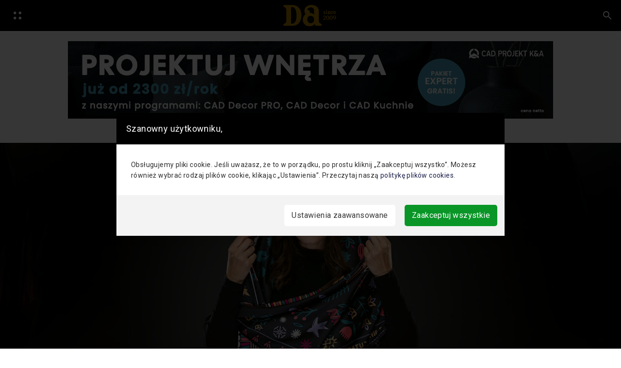

--- FILE ---
content_type: text/html; charset=UTF-8
request_url: https://www.designalive.pl/hanba-podhala-to-nietypowa-kolekcja-pamiatek-fundacji-viva-ktora-chce-ratowac-zwierzeta/
body_size: 28622
content:

    <!DOCTYPE html>
  <html lang="pl-PL">
  <head>
  <meta charset="UTF-8">
  <meta name="viewport" content="width=device-width, initial-scale=1">
  <title>Hańba Podhala</title>
<link rel='preconnect' href='//www.googletagmanager.com' />
<link rel='preconnect' href='//designalive.pl' />
<link rel='preconnect' href='//code.jquery.com' />
<link rel='preconnect' href='//cdn.jsdelivr.net' />
<link rel='preconnect' href='//stackpath.bootstrapcdn.com' />

  <link rel="profile" href="https://gmpg.org/xfn/11">
  <meta name="p:domain_verify" content="248e2d1dec73dceee8952110b3610725"/>
  <link rel="pingback" href="https://www.designalive.pl/xmlrpc.php">


<script src="https://designalive.pl/wp-content/themes/hubdab_x_DA/js/prebid-ads.js"></script>
  <meta name='robots' content='index, follow, max-image-preview:large, max-snippet:-1, max-video-preview:-1' />

	<!-- This site is optimized with the Yoast SEO plugin v26.7 - https://yoast.com/wordpress/plugins/seo/ -->
	<title>Hańba Podhala</title>
	<meta name="description" content="Dwie projaktantki stworzyły dla Fundacji Viva! kolekcję ubrań „Hańba Podhala&quot;. W ten sposób chcą walczyć z nieludzkim traktowaniem koni" />
	<link rel="canonical" href="https://www.designalive.pl/hanba-podhala-to-nietypowa-kolekcja-pamiatek-fundacji-viva-ktora-chce-ratowac-zwierzeta/" />
	<meta property="og:locale" content="pl_PL" />
	<meta property="og:type" content="article" />
	<meta property="og:title" content="Kolekcja Hańba Podhala! Przeciwko nieludzkiemu traktowaniu koni ciągnących wozy nad Morskie Oko" />
	<meta property="og:description" content="Dwie projaktantki stworzyły dla Fundacji Viva! kolekcję ubrań „Hańba Podhala&quot;. W ten sposób chcą walczyć z nieludzkim traktowaniem koni" />
	<meta property="og:url" content="https://www.designalive.pl/hanba-podhala-to-nietypowa-kolekcja-pamiatek-fundacji-viva-ktora-chce-ratowac-zwierzeta/" />
	<meta property="og:site_name" content="DesignAlive" />
	<meta property="article:published_time" content="2023-09-13T03:00:46+00:00" />
	<meta property="article:modified_time" content="2023-09-13T05:40:18+00:00" />
	<meta property="og:image" content="https://www.designalive.pl/wp-content/uploads/2023/09/Hanba_Podhala_Design_Alive.jpg" />
	<meta property="og:image:width" content="1200" />
	<meta property="og:image:height" content="900" />
	<meta property="og:image:type" content="image/jpeg" />
	<meta name="author" content="Marek Jerzak" />
	<meta name="twitter:card" content="summary_large_image" />
	<meta name="twitter:label1" content="Napisane przez" />
	<meta name="twitter:data1" content="Marek Jerzak" />
	<meta name="twitter:label2" content="Szacowany czas czytania" />
	<meta name="twitter:data2" content="4 minuty" />
	<script type="application/ld+json" class="yoast-schema-graph">{"@context":"https://schema.org","@graph":[{"@type":"Article","@id":"https://www.designalive.pl/hanba-podhala-to-nietypowa-kolekcja-pamiatek-fundacji-viva-ktora-chce-ratowac-zwierzeta/#article","isPartOf":{"@id":"https://www.designalive.pl/hanba-podhala-to-nietypowa-kolekcja-pamiatek-fundacji-viva-ktora-chce-ratowac-zwierzeta/"},"author":{"name":"Marek Jerzak","@id":"https://www.designalive.pl/#/schema/person/2072f69ed550605c7df222051909739c"},"headline":"Design w walce z okrucieństwem","datePublished":"2023-09-13T03:00:46+00:00","dateModified":"2023-09-13T05:40:18+00:00","mainEntityOfPage":{"@id":"https://www.designalive.pl/hanba-podhala-to-nietypowa-kolekcja-pamiatek-fundacji-viva-ktora-chce-ratowac-zwierzeta/"},"wordCount":602,"commentCount":0,"publisher":{"@id":"https://www.designalive.pl/#organization"},"image":{"@id":"https://www.designalive.pl/hanba-podhala-to-nietypowa-kolekcja-pamiatek-fundacji-viva-ktora-chce-ratowac-zwierzeta/#primaryimage"},"thumbnailUrl":"https://www.designalive.pl/wp-content/uploads/2023/09/Hanba_Podhala_FundacjaViva_Design_Alive_14.jpg","keywords":["Fundacja Viva!","Hańba Podhala","Podhale"],"articleSection":["Design","Najnowsze","Sztuka"],"inLanguage":"pl-PL","potentialAction":[{"@type":"CommentAction","name":"Comment","target":["https://www.designalive.pl/hanba-podhala-to-nietypowa-kolekcja-pamiatek-fundacji-viva-ktora-chce-ratowac-zwierzeta/#respond"]}]},{"@type":"WebPage","@id":"https://www.designalive.pl/hanba-podhala-to-nietypowa-kolekcja-pamiatek-fundacji-viva-ktora-chce-ratowac-zwierzeta/","url":"https://www.designalive.pl/hanba-podhala-to-nietypowa-kolekcja-pamiatek-fundacji-viva-ktora-chce-ratowac-zwierzeta/","name":"Hańba Podhala","isPartOf":{"@id":"https://www.designalive.pl/#website"},"primaryImageOfPage":{"@id":"https://www.designalive.pl/hanba-podhala-to-nietypowa-kolekcja-pamiatek-fundacji-viva-ktora-chce-ratowac-zwierzeta/#primaryimage"},"image":{"@id":"https://www.designalive.pl/hanba-podhala-to-nietypowa-kolekcja-pamiatek-fundacji-viva-ktora-chce-ratowac-zwierzeta/#primaryimage"},"thumbnailUrl":"https://www.designalive.pl/wp-content/uploads/2023/09/Hanba_Podhala_FundacjaViva_Design_Alive_14.jpg","datePublished":"2023-09-13T03:00:46+00:00","dateModified":"2023-09-13T05:40:18+00:00","description":"Dwie projaktantki stworzyły dla Fundacji Viva! kolekcję ubrań „Hańba Podhala\". W ten sposób chcą walczyć z nieludzkim traktowaniem koni","breadcrumb":{"@id":"https://www.designalive.pl/hanba-podhala-to-nietypowa-kolekcja-pamiatek-fundacji-viva-ktora-chce-ratowac-zwierzeta/#breadcrumb"},"inLanguage":"pl-PL","potentialAction":[{"@type":"ReadAction","target":["https://www.designalive.pl/hanba-podhala-to-nietypowa-kolekcja-pamiatek-fundacji-viva-ktora-chce-ratowac-zwierzeta/"]}]},{"@type":"ImageObject","inLanguage":"pl-PL","@id":"https://www.designalive.pl/hanba-podhala-to-nietypowa-kolekcja-pamiatek-fundacji-viva-ktora-chce-ratowac-zwierzeta/#primaryimage","url":"https://www.designalive.pl/wp-content/uploads/2023/09/Hanba_Podhala_FundacjaViva_Design_Alive_14.jpg","contentUrl":"https://www.designalive.pl/wp-content/uploads/2023/09/Hanba_Podhala_FundacjaViva_Design_Alive_14.jpg","width":1920,"height":1080},{"@type":"BreadcrumbList","@id":"https://www.designalive.pl/hanba-podhala-to-nietypowa-kolekcja-pamiatek-fundacji-viva-ktora-chce-ratowac-zwierzeta/#breadcrumb","itemListElement":[{"@type":"ListItem","position":1,"name":"Strona główna","item":"https://www.designalive.pl/"},{"@type":"ListItem","position":2,"name":"Design w walce z okrucieństwem"}]},{"@type":"WebSite","@id":"https://www.designalive.pl/#website","url":"https://www.designalive.pl/","name":"DesignAlive","description":"design, wnętrza, architektura, moda, sztuka","publisher":{"@id":"https://www.designalive.pl/#organization"},"potentialAction":[{"@type":"SearchAction","target":{"@type":"EntryPoint","urlTemplate":"https://www.designalive.pl/?s={search_term_string}"},"query-input":{"@type":"PropertyValueSpecification","valueRequired":true,"valueName":"search_term_string"}}],"inLanguage":"pl-PL"},{"@type":"Organization","@id":"https://www.designalive.pl/#organization","name":"DesignAlive","url":"https://www.designalive.pl/","logo":{"@type":"ImageObject","inLanguage":"pl-PL","@id":"https://www.designalive.pl/#/schema/logo/image/","url":"https://www.designalive.pl/wp-content/uploads/2024/10/DA-nowa-kompozycja3-1-scaled.jpg","contentUrl":"https://www.designalive.pl/wp-content/uploads/2024/10/DA-nowa-kompozycja3-1-scaled.jpg","width":2560,"height":1697,"caption":"DesignAlive"},"image":{"@id":"https://www.designalive.pl/#/schema/logo/image/"}},{"@type":"Person","@id":"https://www.designalive.pl/#/schema/person/2072f69ed550605c7df222051909739c","name":"Marek Jerzak","image":{"@type":"ImageObject","inLanguage":"pl-PL","@id":"https://www.designalive.pl/#/schema/person/image/","url":"https://secure.gravatar.com/avatar/d1b3117b9f93c8b9b193e0ea7ad1776e0d663a67c26948063a4967c73584458d?s=96&d=mm&r=g","contentUrl":"https://secure.gravatar.com/avatar/d1b3117b9f93c8b9b193e0ea7ad1776e0d663a67c26948063a4967c73584458d?s=96&d=mm&r=g","caption":"Marek Jerzak"},"url":"https://www.designalive.pl/author/marek-jerzak/"}]}</script>
	<!-- / Yoast SEO plugin. -->


<link rel='dns-prefetch' href='//code.jquery.com' />
<link rel='dns-prefetch' href='//cdn.jsdelivr.net' />
<link rel='dns-prefetch' href='//stackpath.bootstrapcdn.com' />
<link rel='dns-prefetch' href='//www.googletagmanager.com' />
<link rel="alternate" type="application/rss+xml" title="DesignAlive &raquo; Kanał z wpisami" href="https://www.designalive.pl/feed/" />
<link rel="alternate" type="application/rss+xml" title="DesignAlive &raquo; Kanał z komentarzami" href="https://www.designalive.pl/comments/feed/" />
<link rel="alternate" type="application/rss+xml" title="DesignAlive &raquo; Design w walce z okrucieństwem Kanał z komentarzami" href="https://www.designalive.pl/hanba-podhala-to-nietypowa-kolekcja-pamiatek-fundacji-viva-ktora-chce-ratowac-zwierzeta/feed/" />
<link rel="alternate" title="oEmbed (JSON)" type="application/json+oembed" href="https://www.designalive.pl/wp-json/oembed/1.0/embed?url=https%3A%2F%2Fwww.designalive.pl%2Fhanba-podhala-to-nietypowa-kolekcja-pamiatek-fundacji-viva-ktora-chce-ratowac-zwierzeta%2F" />
<link rel="alternate" title="oEmbed (XML)" type="text/xml+oembed" href="https://www.designalive.pl/wp-json/oembed/1.0/embed?url=https%3A%2F%2Fwww.designalive.pl%2Fhanba-podhala-to-nietypowa-kolekcja-pamiatek-fundacji-viva-ktora-chce-ratowac-zwierzeta%2F&#038;format=xml" />
<style id='wp-img-auto-sizes-contain-inline-css' type='text/css'>
img:is([sizes=auto i],[sizes^="auto," i]){contain-intrinsic-size:3000px 1500px}
/*# sourceURL=wp-img-auto-sizes-contain-inline-css */
</style>
<style id='wp-emoji-styles-inline-css' type='text/css'>

	img.wp-smiley, img.emoji {
		display: inline !important;
		border: none !important;
		box-shadow: none !important;
		height: 1em !important;
		width: 1em !important;
		margin: 0 0.07em !important;
		vertical-align: -0.1em !important;
		background: none !important;
		padding: 0 !important;
	}
/*# sourceURL=wp-emoji-styles-inline-css */
</style>
<style id='wp-block-library-inline-css' type='text/css'>
:root{--wp-block-synced-color:#7a00df;--wp-block-synced-color--rgb:122,0,223;--wp-bound-block-color:var(--wp-block-synced-color);--wp-editor-canvas-background:#ddd;--wp-admin-theme-color:#007cba;--wp-admin-theme-color--rgb:0,124,186;--wp-admin-theme-color-darker-10:#006ba1;--wp-admin-theme-color-darker-10--rgb:0,107,160.5;--wp-admin-theme-color-darker-20:#005a87;--wp-admin-theme-color-darker-20--rgb:0,90,135;--wp-admin-border-width-focus:2px}@media (min-resolution:192dpi){:root{--wp-admin-border-width-focus:1.5px}}.wp-element-button{cursor:pointer}:root .has-very-light-gray-background-color{background-color:#eee}:root .has-very-dark-gray-background-color{background-color:#313131}:root .has-very-light-gray-color{color:#eee}:root .has-very-dark-gray-color{color:#313131}:root .has-vivid-green-cyan-to-vivid-cyan-blue-gradient-background{background:linear-gradient(135deg,#00d084,#0693e3)}:root .has-purple-crush-gradient-background{background:linear-gradient(135deg,#34e2e4,#4721fb 50%,#ab1dfe)}:root .has-hazy-dawn-gradient-background{background:linear-gradient(135deg,#faaca8,#dad0ec)}:root .has-subdued-olive-gradient-background{background:linear-gradient(135deg,#fafae1,#67a671)}:root .has-atomic-cream-gradient-background{background:linear-gradient(135deg,#fdd79a,#004a59)}:root .has-nightshade-gradient-background{background:linear-gradient(135deg,#330968,#31cdcf)}:root .has-midnight-gradient-background{background:linear-gradient(135deg,#020381,#2874fc)}:root{--wp--preset--font-size--normal:16px;--wp--preset--font-size--huge:42px}.has-regular-font-size{font-size:1em}.has-larger-font-size{font-size:2.625em}.has-normal-font-size{font-size:var(--wp--preset--font-size--normal)}.has-huge-font-size{font-size:var(--wp--preset--font-size--huge)}.has-text-align-center{text-align:center}.has-text-align-left{text-align:left}.has-text-align-right{text-align:right}.has-fit-text{white-space:nowrap!important}#end-resizable-editor-section{display:none}.aligncenter{clear:both}.items-justified-left{justify-content:flex-start}.items-justified-center{justify-content:center}.items-justified-right{justify-content:flex-end}.items-justified-space-between{justify-content:space-between}.screen-reader-text{border:0;clip-path:inset(50%);height:1px;margin:-1px;overflow:hidden;padding:0;position:absolute;width:1px;word-wrap:normal!important}.screen-reader-text:focus{background-color:#ddd;clip-path:none;color:#444;display:block;font-size:1em;height:auto;left:5px;line-height:normal;padding:15px 23px 14px;text-decoration:none;top:5px;width:auto;z-index:100000}html :where(.has-border-color){border-style:solid}html :where([style*=border-top-color]){border-top-style:solid}html :where([style*=border-right-color]){border-right-style:solid}html :where([style*=border-bottom-color]){border-bottom-style:solid}html :where([style*=border-left-color]){border-left-style:solid}html :where([style*=border-width]){border-style:solid}html :where([style*=border-top-width]){border-top-style:solid}html :where([style*=border-right-width]){border-right-style:solid}html :where([style*=border-bottom-width]){border-bottom-style:solid}html :where([style*=border-left-width]){border-left-style:solid}html :where(img[class*=wp-image-]){height:auto;max-width:100%}:where(figure){margin:0 0 1em}html :where(.is-position-sticky){--wp-admin--admin-bar--position-offset:var(--wp-admin--admin-bar--height,0px)}@media screen and (max-width:600px){html :where(.is-position-sticky){--wp-admin--admin-bar--position-offset:0px}}

/*# sourceURL=wp-block-library-inline-css */
</style><style id='global-styles-inline-css' type='text/css'>
:root{--wp--preset--aspect-ratio--square: 1;--wp--preset--aspect-ratio--4-3: 4/3;--wp--preset--aspect-ratio--3-4: 3/4;--wp--preset--aspect-ratio--3-2: 3/2;--wp--preset--aspect-ratio--2-3: 2/3;--wp--preset--aspect-ratio--16-9: 16/9;--wp--preset--aspect-ratio--9-16: 9/16;--wp--preset--color--black: #000000;--wp--preset--color--cyan-bluish-gray: #abb8c3;--wp--preset--color--white: #ffffff;--wp--preset--color--pale-pink: #f78da7;--wp--preset--color--vivid-red: #cf2e2e;--wp--preset--color--luminous-vivid-orange: #ff6900;--wp--preset--color--luminous-vivid-amber: #fcb900;--wp--preset--color--light-green-cyan: #7bdcb5;--wp--preset--color--vivid-green-cyan: #00d084;--wp--preset--color--pale-cyan-blue: #8ed1fc;--wp--preset--color--vivid-cyan-blue: #0693e3;--wp--preset--color--vivid-purple: #9b51e0;--wp--preset--gradient--vivid-cyan-blue-to-vivid-purple: linear-gradient(135deg,rgb(6,147,227) 0%,rgb(155,81,224) 100%);--wp--preset--gradient--light-green-cyan-to-vivid-green-cyan: linear-gradient(135deg,rgb(122,220,180) 0%,rgb(0,208,130) 100%);--wp--preset--gradient--luminous-vivid-amber-to-luminous-vivid-orange: linear-gradient(135deg,rgb(252,185,0) 0%,rgb(255,105,0) 100%);--wp--preset--gradient--luminous-vivid-orange-to-vivid-red: linear-gradient(135deg,rgb(255,105,0) 0%,rgb(207,46,46) 100%);--wp--preset--gradient--very-light-gray-to-cyan-bluish-gray: linear-gradient(135deg,rgb(238,238,238) 0%,rgb(169,184,195) 100%);--wp--preset--gradient--cool-to-warm-spectrum: linear-gradient(135deg,rgb(74,234,220) 0%,rgb(151,120,209) 20%,rgb(207,42,186) 40%,rgb(238,44,130) 60%,rgb(251,105,98) 80%,rgb(254,248,76) 100%);--wp--preset--gradient--blush-light-purple: linear-gradient(135deg,rgb(255,206,236) 0%,rgb(152,150,240) 100%);--wp--preset--gradient--blush-bordeaux: linear-gradient(135deg,rgb(254,205,165) 0%,rgb(254,45,45) 50%,rgb(107,0,62) 100%);--wp--preset--gradient--luminous-dusk: linear-gradient(135deg,rgb(255,203,112) 0%,rgb(199,81,192) 50%,rgb(65,88,208) 100%);--wp--preset--gradient--pale-ocean: linear-gradient(135deg,rgb(255,245,203) 0%,rgb(182,227,212) 50%,rgb(51,167,181) 100%);--wp--preset--gradient--electric-grass: linear-gradient(135deg,rgb(202,248,128) 0%,rgb(113,206,126) 100%);--wp--preset--gradient--midnight: linear-gradient(135deg,rgb(2,3,129) 0%,rgb(40,116,252) 100%);--wp--preset--font-size--small: 13px;--wp--preset--font-size--medium: 20px;--wp--preset--font-size--large: 36px;--wp--preset--font-size--x-large: 42px;--wp--preset--spacing--20: 0.44rem;--wp--preset--spacing--30: 0.67rem;--wp--preset--spacing--40: 1rem;--wp--preset--spacing--50: 1.5rem;--wp--preset--spacing--60: 2.25rem;--wp--preset--spacing--70: 3.38rem;--wp--preset--spacing--80: 5.06rem;--wp--preset--shadow--natural: 6px 6px 9px rgba(0, 0, 0, 0.2);--wp--preset--shadow--deep: 12px 12px 50px rgba(0, 0, 0, 0.4);--wp--preset--shadow--sharp: 6px 6px 0px rgba(0, 0, 0, 0.2);--wp--preset--shadow--outlined: 6px 6px 0px -3px rgb(255, 255, 255), 6px 6px rgb(0, 0, 0);--wp--preset--shadow--crisp: 6px 6px 0px rgb(0, 0, 0);}:where(.is-layout-flex){gap: 0.5em;}:where(.is-layout-grid){gap: 0.5em;}body .is-layout-flex{display: flex;}.is-layout-flex{flex-wrap: wrap;align-items: center;}.is-layout-flex > :is(*, div){margin: 0;}body .is-layout-grid{display: grid;}.is-layout-grid > :is(*, div){margin: 0;}:where(.wp-block-columns.is-layout-flex){gap: 2em;}:where(.wp-block-columns.is-layout-grid){gap: 2em;}:where(.wp-block-post-template.is-layout-flex){gap: 1.25em;}:where(.wp-block-post-template.is-layout-grid){gap: 1.25em;}.has-black-color{color: var(--wp--preset--color--black) !important;}.has-cyan-bluish-gray-color{color: var(--wp--preset--color--cyan-bluish-gray) !important;}.has-white-color{color: var(--wp--preset--color--white) !important;}.has-pale-pink-color{color: var(--wp--preset--color--pale-pink) !important;}.has-vivid-red-color{color: var(--wp--preset--color--vivid-red) !important;}.has-luminous-vivid-orange-color{color: var(--wp--preset--color--luminous-vivid-orange) !important;}.has-luminous-vivid-amber-color{color: var(--wp--preset--color--luminous-vivid-amber) !important;}.has-light-green-cyan-color{color: var(--wp--preset--color--light-green-cyan) !important;}.has-vivid-green-cyan-color{color: var(--wp--preset--color--vivid-green-cyan) !important;}.has-pale-cyan-blue-color{color: var(--wp--preset--color--pale-cyan-blue) !important;}.has-vivid-cyan-blue-color{color: var(--wp--preset--color--vivid-cyan-blue) !important;}.has-vivid-purple-color{color: var(--wp--preset--color--vivid-purple) !important;}.has-black-background-color{background-color: var(--wp--preset--color--black) !important;}.has-cyan-bluish-gray-background-color{background-color: var(--wp--preset--color--cyan-bluish-gray) !important;}.has-white-background-color{background-color: var(--wp--preset--color--white) !important;}.has-pale-pink-background-color{background-color: var(--wp--preset--color--pale-pink) !important;}.has-vivid-red-background-color{background-color: var(--wp--preset--color--vivid-red) !important;}.has-luminous-vivid-orange-background-color{background-color: var(--wp--preset--color--luminous-vivid-orange) !important;}.has-luminous-vivid-amber-background-color{background-color: var(--wp--preset--color--luminous-vivid-amber) !important;}.has-light-green-cyan-background-color{background-color: var(--wp--preset--color--light-green-cyan) !important;}.has-vivid-green-cyan-background-color{background-color: var(--wp--preset--color--vivid-green-cyan) !important;}.has-pale-cyan-blue-background-color{background-color: var(--wp--preset--color--pale-cyan-blue) !important;}.has-vivid-cyan-blue-background-color{background-color: var(--wp--preset--color--vivid-cyan-blue) !important;}.has-vivid-purple-background-color{background-color: var(--wp--preset--color--vivid-purple) !important;}.has-black-border-color{border-color: var(--wp--preset--color--black) !important;}.has-cyan-bluish-gray-border-color{border-color: var(--wp--preset--color--cyan-bluish-gray) !important;}.has-white-border-color{border-color: var(--wp--preset--color--white) !important;}.has-pale-pink-border-color{border-color: var(--wp--preset--color--pale-pink) !important;}.has-vivid-red-border-color{border-color: var(--wp--preset--color--vivid-red) !important;}.has-luminous-vivid-orange-border-color{border-color: var(--wp--preset--color--luminous-vivid-orange) !important;}.has-luminous-vivid-amber-border-color{border-color: var(--wp--preset--color--luminous-vivid-amber) !important;}.has-light-green-cyan-border-color{border-color: var(--wp--preset--color--light-green-cyan) !important;}.has-vivid-green-cyan-border-color{border-color: var(--wp--preset--color--vivid-green-cyan) !important;}.has-pale-cyan-blue-border-color{border-color: var(--wp--preset--color--pale-cyan-blue) !important;}.has-vivid-cyan-blue-border-color{border-color: var(--wp--preset--color--vivid-cyan-blue) !important;}.has-vivid-purple-border-color{border-color: var(--wp--preset--color--vivid-purple) !important;}.has-vivid-cyan-blue-to-vivid-purple-gradient-background{background: var(--wp--preset--gradient--vivid-cyan-blue-to-vivid-purple) !important;}.has-light-green-cyan-to-vivid-green-cyan-gradient-background{background: var(--wp--preset--gradient--light-green-cyan-to-vivid-green-cyan) !important;}.has-luminous-vivid-amber-to-luminous-vivid-orange-gradient-background{background: var(--wp--preset--gradient--luminous-vivid-amber-to-luminous-vivid-orange) !important;}.has-luminous-vivid-orange-to-vivid-red-gradient-background{background: var(--wp--preset--gradient--luminous-vivid-orange-to-vivid-red) !important;}.has-very-light-gray-to-cyan-bluish-gray-gradient-background{background: var(--wp--preset--gradient--very-light-gray-to-cyan-bluish-gray) !important;}.has-cool-to-warm-spectrum-gradient-background{background: var(--wp--preset--gradient--cool-to-warm-spectrum) !important;}.has-blush-light-purple-gradient-background{background: var(--wp--preset--gradient--blush-light-purple) !important;}.has-blush-bordeaux-gradient-background{background: var(--wp--preset--gradient--blush-bordeaux) !important;}.has-luminous-dusk-gradient-background{background: var(--wp--preset--gradient--luminous-dusk) !important;}.has-pale-ocean-gradient-background{background: var(--wp--preset--gradient--pale-ocean) !important;}.has-electric-grass-gradient-background{background: var(--wp--preset--gradient--electric-grass) !important;}.has-midnight-gradient-background{background: var(--wp--preset--gradient--midnight) !important;}.has-small-font-size{font-size: var(--wp--preset--font-size--small) !important;}.has-medium-font-size{font-size: var(--wp--preset--font-size--medium) !important;}.has-large-font-size{font-size: var(--wp--preset--font-size--large) !important;}.has-x-large-font-size{font-size: var(--wp--preset--font-size--x-large) !important;}
/*# sourceURL=global-styles-inline-css */
</style>

<style id='classic-theme-styles-inline-css' type='text/css'>
/*! This file is auto-generated */
.wp-block-button__link{color:#fff;background-color:#32373c;border-radius:9999px;box-shadow:none;text-decoration:none;padding:calc(.667em + 2px) calc(1.333em + 2px);font-size:1.125em}.wp-block-file__button{background:#32373c;color:#fff;text-decoration:none}
/*# sourceURL=/wp-includes/css/classic-themes.min.css */
</style>
<style id='age-gate-custom-inline-css' type='text/css'>
:root{--ag-background-color: rgba(255,255,255,1);--ag-background-image-position: center center;--ag-background-image-opacity: 1;--ag-form-background: rgba(255,255,255,1);--ag-text-color: #000000;--ag-blur: 5px;}
/*# sourceURL=age-gate-custom-inline-css */
</style>
<link rel='stylesheet' id='age-gate-css' href='https://www.designalive.pl/wp-content/plugins/age-gate/dist/main.css?ver=3.7.2' type='text/css' media='all' />
<style id='age-gate-options-inline-css' type='text/css'>
:root{--ag-background-color: rgba(255,255,255,1);--ag-background-image-position: center center;--ag-background-image-opacity: 1;--ag-form-background: rgba(255,255,255,1);--ag-text-color: #000000;--ag-blur: 5px;}
/*# sourceURL=age-gate-options-inline-css */
</style>
<link rel='stylesheet' id='lbwps-styles-photoswipe5-main-css' href='https://www.designalive.pl/wp-content/plugins/lightbox-photoswipe/assets/ps5/styles/main.css?ver=5.8.2' type='text/css' media='all' />
<link rel='stylesheet' id='hubdabwpt-style-css' href='https://www.designalive.pl/wp-content/themes/hubdab_x_DA/style.css?ver=6.9' type='text/css' media='all' />
<link rel='stylesheet' id='main-css' href='https://www.designalive.pl/wp-content/themes/hubdab_x_DA/css/main.css?ver=6.9' type='text/css' media='all' />
<link rel='stylesheet' id='hubdab-css' href='https://www.designalive.pl/wp-content/themes/hubdab_x_DA/css/custom.css?ver=1766047995' type='text/css' media='all' />
<link rel='stylesheet' id='newsletter-css' href='https://www.designalive.pl/wp-content/plugins/newsletter/style.css?ver=9.1.1' type='text/css' media='all' />
<link rel='stylesheet' id='heateor_sss_frontend_css-css' href='https://www.designalive.pl/wp-content/plugins/sassy-social-share/public/css/sassy-social-share-public.css?ver=3.3.79' type='text/css' media='all' />
<style id='heateor_sss_frontend_css-inline-css' type='text/css'>
.heateor_sss_button_instagram span.heateor_sss_svg,a.heateor_sss_instagram span.heateor_sss_svg{background:radial-gradient(circle at 30% 107%,#fdf497 0,#fdf497 5%,#fd5949 45%,#d6249f 60%,#285aeb 90%)}div.heateor_sss_horizontal_sharing a.heateor_sss_button_instagram span{background:#fff!important;}div.heateor_sss_standard_follow_icons_container a.heateor_sss_button_instagram span{background:#fff}div.heateor_sss_vertical_sharing  a.heateor_sss_button_instagram span{background:#fff!important;}div.heateor_sss_floating_follow_icons_container a.heateor_sss_button_instagram span{background:#fff}.heateor_sss_horizontal_sharing .heateor_sss_svg,.heateor_sss_standard_follow_icons_container .heateor_sss_svg{background-color:#fff!important;background:#fff!important;color:#000;border-width:0px;border-style:solid;border-color:transparent}.heateor_sss_horizontal_sharing span.heateor_sss_svg:hover,.heateor_sss_standard_follow_icons_container span.heateor_sss_svg:hover{border-color:transparent;}.heateor_sss_vertical_sharing span.heateor_sss_svg,.heateor_sss_floating_follow_icons_container span.heateor_sss_svg{background-color:#fff!important;background:#fff!important;color:#000;border-width:0px;border-style:solid;border-color:transparent;}.heateor_sss_vertical_sharing span.heateor_sss_svg:hover,.heateor_sss_floating_follow_icons_container span.heateor_sss_svg:hover{border-color:transparent;}@media screen and (max-width:783px) {.heateor_sss_vertical_sharing{display:none!important}}
/*# sourceURL=heateor_sss_frontend_css-inline-css */
</style>
<link rel='stylesheet' id='blaubit-style-css' href='https://www.designalive.pl/wp-content/themes/hubdab_x_DA/dist/assets/style-blaubit.css?ver=6.9' type='text/css' media='all' />
<script type="text/javascript" src="https://www.designalive.pl/wp-includes/js/jquery/jquery.min.js?ver=3.7.1" id="jquery-core-js"></script>
<script type="text/javascript" src="https://www.designalive.pl/wp-includes/js/jquery/jquery-migrate.min.js?ver=3.4.1" id="jquery-migrate-js"></script>
<script type="text/javascript" id="photocrati_ajax-js-extra">
/* <![CDATA[ */
var photocrati_ajax = {"url":"https://www.designalive.pl/index.php?photocrati_ajax=1","wp_home_url":"https://www.designalive.pl","wp_site_url":"https://www.designalive.pl","wp_root_url":"https://www.designalive.pl","wp_plugins_url":"https://www.designalive.pl/wp-content/plugins","wp_content_url":"https://www.designalive.pl/wp-content","wp_includes_url":"https://www.designalive.pl/wp-includes/","ngg_param_slug":"nggallery"};
//# sourceURL=photocrati_ajax-js-extra
/* ]]> */
</script>
<script type="text/javascript" src="https://www.designalive.pl/wp-content/plugins/nextgen-gallery/products/photocrati_nextgen/modules/ajax/static/ajax.min.js?ver=3.41" id="photocrati_ajax-js"></script>

<!-- Fragment znacznika Google (gtag.js) dodany przez Site Kit -->
<!-- Fragment Google Analytics dodany przez Site Kit -->
<script type="text/javascript" src="https://www.googletagmanager.com/gtag/js?id=GT-M38MXCT" id="google_gtagjs-js" async></script>
<script type="text/javascript" id="google_gtagjs-js-after">
/* <![CDATA[ */
window.dataLayer = window.dataLayer || [];function gtag(){dataLayer.push(arguments);}
gtag("set","linker",{"domains":["www.designalive.pl"]});
gtag("js", new Date());
gtag("set", "developer_id.dZTNiMT", true);
gtag("config", "GT-M38MXCT");
//# sourceURL=google_gtagjs-js-after
/* ]]> */
</script>
<link rel="https://api.w.org/" href="https://www.designalive.pl/wp-json/" /><link rel="alternate" title="JSON" type="application/json" href="https://www.designalive.pl/wp-json/wp/v2/posts/131009" /><link rel="EditURI" type="application/rsd+xml" title="RSD" href="https://www.designalive.pl/xmlrpc.php?rsd" />
<meta name="generator" content="WordPress 6.9" />
<link rel='shortlink' href='https://www.designalive.pl/?p=131009' />

<link rel='stylesheet' id='151342-css' href='//www.designalive.pl/wp-content/uploads/custom-css-js/151342.css?v=1800' type="text/css" media='all' />

<link rel='stylesheet' id='110722-css' href='//www.designalive.pl/wp-content/uploads/custom-css-js/110722.css?v=2957' type="text/css" media='all' />
<!-- start Simple Custom CSS and JS -->
<link rel="stylesheet" href="/wp-content/themes/hubdab_x_DA/assets_cookies/css/index.css" />
<link rel="stylesheet" href="/wp-content/themes/hubdab_x_DA/assets_cookies/css/switchButton.css" />
<!-- end Simple Custom CSS and JS -->
<!-- start Simple Custom CSS and JS -->
<style type="text/css">
/* Biały pasek z socialami na dole na mobilnych */
.heateor_sss_sharing_container.heateor_sss_horizontal_sharing {
	z-index: 9999999996 !important;
}

/* Przyblizone zdjęcie */
.pswp {
	z-index: 9999999997 !important;
}

/* Pasek nad przyblizonym zdjeciem */
.pswp__ui {
	z-index: 9999999998 !important;
}

/* Informacja o ciasteczkach */
#cookie-notice {
	z-index: 9999999999 !important;
}
</style>
<!-- end Simple Custom CSS and JS -->
<!-- start Simple Custom CSS and JS -->
<style type="text/css">
.shortcode_box {
	background-color: #000 !important;
	color: #FFF !important;
/* 	width: fit-content !important; */
	padding: 1rem;
	text-align: center;
	margin: 2rem auto;
}

.shortcode_box.second {
	padding-top: calc(1rem + 8px);
}

.shortcode_box a {
	text-decoration: none !important;
}

.shortcode_box img {
	margin-top: 0 !important;
	margin-bottom: 10px !important;
	width: 65% !important;
	max-width: 340px;
}

.shortcode_box h3.bottom-title {
	font-size: 0.7rem;
}

.shortcode-box-images {
	display: flex;
	justify-content: center;
	align-content: center;
	gap: 40px;
}

.shortcode-second-photo {
	display: none !important;
}


.shortcode_box.second {
	display: none;
}

@media (min-width: 1024px) {
	.shortcode-second-photo {
	display: inline !important;
}
	
	.shortcode_box h3.bottom-title {
	font-size: 0.8rem;
}
	
	.shortcode-texts h3 {
		width: 131px;
		margin: 0 20px;
	}
	.shortcode_box img {
		width: 45% !important;
	}
	
	.shortcode_box h3:first-child {
		margin-bottom: 0.7rem;
	}
	
	.shortcode_box h3:nth-child(3) {
		margin-top: 0.5rem;
	}
	
	.shortcode_box h3 {
		font-size: 1.4rem;
	}
	
	.shortcode_box a {
		font-size: 16px;
	}
}

@media (min-width: 1024px) {
	.shortcode_box.first {
		display: none !important;
	}
	
	.shortcode-texts {
    display: flex;
    gap: 10px;
    justify-content: center;
    align-items: center;
    flex-direction: column;
}
	
	.shortcode_box.second {
	display: flex !important;
	justify-content: center;
		align-items: center;
	}
	
	.shortcode_box.second .shortcode-box-text {
		display: flex;
		flex-direction: column;
		justify-content: center;
		align-items: center;
		gap: 10px;
		margin: 0 20px;
	} 
	
	.shortcode_box img {
		width: 80% !important;
	}
}

@media (min-width: 1600px) {
	.shortcode-texts h3 {
		width: 131px;
		margin: 0 60px;
	}
}
</style>
<!-- end Simple Custom CSS and JS -->
<!-- start Simple Custom CSS and JS -->
<style type="text/css">
.daa-link-jl {
	display: none !important;
}


@media (min-width: 1024px) {
	.daa-link-jl {
		display: inline-block !important;
		max-width: 560px !important;
		min-height: 360px !important;
		max-height: 360px !important;
	}
	
	.daa-link-jl img {
		height: 100%;
	}
	
	.daa-link-stare {
		display: none !important;
	}
}

@media (min-width: 1200px) {
	.daa-link-jl {
		max-width: 640px !important;
	}
}</style>
<!-- end Simple Custom CSS and JS -->
<!-- start Simple Custom CSS and JS -->
<style type="text/css">
/* #powiazane .secondary-post-img {
	height: 300px;
} */

/* #powiazane .card-deck.mb-50px {
	display: flex;
	flex-wrap: wrap;
} */

/* #powiazane .card-deck.mb-50px .card {
	max-width: 47%; 
}

@media (max-width: 576px) {
	#powiazane .card-deck.mb-50px .card {
	width: 100%;
	max-width: 100%; 
}
}
 */


/* @media(max-width: 576px) {
	.search-item article:first-child .search_item_img {
	display: block !important;
    height: 100% !important;
}

.search-item article:last-child .search_item_img {
	display: block !important;
    height: 100% !important;
}
	
}

.search_item_img {
	height: 500px;
}

.search-item article:last-child .search_item_img {
	display: block !important;
    height: 500px;
}

.search-item article:last-child .search_item_img {
	display: block !important;
    height: 500px;
}

.search-item article:last-child .card-img-top.secondary-post-img {
	display: none;
} 
 */

/* 
@media (min-width: 2000px) {
	.secondary-post-img {
	height: 400px;
}
} */

#powiazane .secondary-post-img {
	aspect-ratio: 3 / 1.75;
}

.search_item_img {
	aspect-ratio: 3 / 1.75;
}

.search-item .secondary-post-img {
	aspect-ratio: 3 / 1.75;
}
</style>
<!-- end Simple Custom CSS and JS -->
<!-- start Simple Custom CSS and JS -->
<style type="text/css">
@media (min-width: 992px) {
	aside.col-12.col-lg-3.mb-5 {
	position: sticky !important;
	top: 100px !important;
	align-self: flex-start !important;
	}
} 

@media (min-width: 992px) {
	.daad img {
		max-width: 100% !important;
	}
} 


/* #aktualnosc .row.mb-50px {
	align-items: flex-end;
}

#aktualnosc {
	margin-top: -60px;
} */</style>
<!-- end Simple Custom CSS and JS -->
<!-- start Simple Custom CSS and JS -->
<style type="text/css">
img.scaled-image {
  border: none !important;
}

.no-results.not-found .card {
	border: none !important;
}

.no-results.not-found .form-control.search-query.floating-label {
  border-radius: 50rem !important;
}


aside.col-12.col-lg-3.mb-5 {
	padding-left: 0 !important;
	padding-right: 0 !important;
}

.sticky-top .container.text-center.mt-50px {
	padding-left: 0 !important;
	padding-right: 0 !important;
}

.sticky-top .container.text-center.mb-50px {
	padding-left: 0 !important;
	padding-right: 0 !important;
}</style>
<!-- end Simple Custom CSS and JS -->
<meta name="generator" content="Site Kit by Google 1.170.0" /><noscript><style>.lazyload[data-src]{display:none !important;}</style></noscript><style>.lazyload{background-image:none !important;}.lazyload:before{background-image:none !important;}</style>
<!-- Fragment Menedżera znaczników Google dodany przez Site Kit -->
<script type="text/javascript">
/* <![CDATA[ */

			( function( w, d, s, l, i ) {
				w[l] = w[l] || [];
				w[l].push( {'gtm.start': new Date().getTime(), event: 'gtm.js'} );
				var f = d.getElementsByTagName( s )[0],
					j = d.createElement( s ), dl = l != 'dataLayer' ? '&l=' + l : '';
				j.async = true;
				j.src = 'https://www.googletagmanager.com/gtm.js?id=' + i + dl;
				f.parentNode.insertBefore( j, f );
			} )( window, document, 'script', 'dataLayer', 'GTM-T9MQGT8' );
			
/* ]]> */
</script>

<!-- Zakończ fragment Menedżera znaczników Google dodany przez Site Kit -->
<link rel="icon" href="https://www.designalive.pl/wp-content/uploads/2021/03/ikonka.png" sizes="32x32" />
<link rel="icon" href="https://www.designalive.pl/wp-content/uploads/2021/03/ikonka.png" sizes="192x192" />
<link rel="apple-touch-icon" href="https://www.designalive.pl/wp-content/uploads/2021/03/ikonka.png" />
<meta name="msapplication-TileImage" content="https://www.designalive.pl/wp-content/uploads/2021/03/ikonka.png" />


  <body data-rsssl=1 class="wp-singular post-template-default single single-post postid-131009 single-format-standard wp-theme-hubdab_x_DA group-blog">

  <!-- Modal –Search -->
  <div class="modal fade" id="searchModal" tabindex="-1" aria-labelledby="SearchModalLabel" aria-hidden="true">
    <div class="modal-dialog modal-dialog-centered modal-xl">
      <div class="modal-content">
        <div class="modal-header">
          <h5 class="modal-title" id="exampleModalLabel">Wyszukaj frazę</h5>
          <button type="button" class="btn close" data-dismiss="modal" aria-label="Close">
             <span class="material-icons">close</span>
          </button>
        </div>
        <div class="modal-body">
          <form role="search" method="get" id="searchFormModal" class="searchform" action="https://www.designalive.pl">
               <div class="row">
                <div class="col-12 col-lg">
                  <input type="text" value="" name="s" id="s" class="w-100 border mb-3 form-control rounded-pill" />
                </div>
                <div class="mx-auto mx-lg-5">
                  <input type="submit" class="btn btn-primary mb-3 rounded-pill" id="searchsubmit" value="Szukaj" />
                </div>
               </div>
           </form>
        </div>

      </div>
    </div>
  </div>

  <div id="page" class="hfeed site">
    <header id="main-header" class="site-header navbar-dark fixed-top" role="banner">
      <div class="bg-black">
        <nav class="navbar px-3 py-1  navbar-dark">
          <button id="menuOpen" class="border-0 navbar-toggler d-flex" type="button">
            <img id="menu" width="16" src="[data-uri]" class="d-inline-block align-middle lazyload" alt="Open Menu" data-src="https://www.designalive.pl/wp-content/themes/hubdab_x_DA/assets/menu.svg" decoding="async"><noscript><img id="menu" width="16" src="https://www.designalive.pl/wp-content/themes/hubdab_x_DA/assets/menu.svg" class="d-inline-block align-middle" alt="Open Menu" data-eio="l"></noscript>
          </button>
          <a class="navbar-brand" href="/">
			  <img id="navbar-logo" class="d-inline-block align-middle lazyload" alt="Design Alive" style="width: 120px;" src="[data-uri]" data-src="https://www.designalive.pl/wp-content/uploads/2025/02/DA-since-2009-gold.png" decoding="async" data-eio-rwidth="388" data-eio-rheight="167" /><noscript><img id="navbar-logo" class="d-inline-block align-middle" alt="Design Alive" style="width: 120px;" src="https://www.designalive.pl/wp-content/uploads/2025/02/DA-since-2009-gold.png" data-eio="l" /></noscript>
          
          </a>
          <button id="searchBtn" class="btn p-0 border-0 d-flex text-white" type="button" data-toggle="modal" data-target="#searchModal">
            <span class="material-icons">search</span>
          </button>


          <div id="sideNav" class="bg-black d-flex flex-column justify-content-between shadow-lg">
            <div id="sideNavWrapper" class="px-2">
              <div class="d-flex">
                <button id="menuClose" class="h-50px d-flex align-items-center justify-content-center btn p-0 border-0" type="button">
                  <span class="material-icons text-white">close</span>
                </button>
                <div>
                  <div class="d-flex align-items-center h-50px">
                    <a class="navbar-brand" href="/">
                      <img id="navbar-logo" height="24" src="[data-uri]" class="d-inline-block align-middle lazyload" alt="Design Alive" data-src="https://www.designalive.pl/wp-content/themes/hubdab_x_DA/assets/design_alive_gold.svg" decoding="async"><noscript><img id="navbar-logo" height="24" src="https://www.designalive.pl/wp-content/themes/hubdab_x_DA/assets/design_alive_gold.svg" class="d-inline-block align-middle" alt="Design Alive" data-eio="l"></noscript>
                    </a>
                    <form role="search" method="get" id="searchFormSidebar" class="searchform" action="https://www.designalive.pl">
                       <div>
                           <input type="text" value="" name="s" id="s" class="w-100 rounded-pill border-0 form-control" />
                       </div>
                   </form>
                  </div>
                  <div>
                  <ul id="primary-menu" class="navbar-nav d-flex justify-content-around w-100"><li itemscope="itemscope" itemtype="https://www.schema.org/SiteNavigationElement" id="menu-item-6" class="menu-item menu-item-type-taxonomy menu-item-object-category menu-item-6 nav-item"><a title="Architektura" href="https://www.designalive.pl/architektura/" class="nav-link">Architektura</a></li>
<li itemscope="itemscope" itemtype="https://www.schema.org/SiteNavigationElement" id="menu-item-43473" class="menu-item menu-item-type-taxonomy menu-item-object-category current-post-ancestor current-menu-parent current-post-parent active menu-item-43473 nav-item"><a title="Design" href="https://www.designalive.pl/design/" class="nav-link">Design</a></li>
<li itemscope="itemscope" itemtype="https://www.schema.org/SiteNavigationElement" id="menu-item-11" class="menu-item menu-item-type-taxonomy menu-item-object-category menu-item-11 nav-item"><a title="Ludzie" href="https://www.designalive.pl/ludzie/" class="nav-link">Ludzie</a></li>
<li itemscope="itemscope" itemtype="https://www.schema.org/SiteNavigationElement" id="menu-item-43475" class="menu-item menu-item-type-taxonomy menu-item-object-category menu-item-43475 nav-item"><a title="Miejsca" href="https://www.designalive.pl/miejsca/" class="nav-link">Miejsca</a></li>
<li itemscope="itemscope" itemtype="https://www.schema.org/SiteNavigationElement" id="menu-item-43477" class="menu-item menu-item-type-taxonomy menu-item-object-category menu-item-43477 nav-item"><a title="Opinie" href="https://www.designalive.pl/opinie/" class="nav-link">Opinie</a></li>
<li itemscope="itemscope" itemtype="https://www.schema.org/SiteNavigationElement" id="menu-item-43474" class="menu-item menu-item-type-taxonomy menu-item-object-category menu-item-43474 nav-item"><a title="Styl życia" href="https://www.designalive.pl/styl-zycia/" class="nav-link">Styl życia</a></li>
<li itemscope="itemscope" itemtype="https://www.schema.org/SiteNavigationElement" id="menu-item-18" class="menu-item menu-item-type-taxonomy menu-item-object-category current-post-ancestor current-menu-parent current-post-parent active menu-item-18 nav-item"><a title="Sztuka" href="https://www.designalive.pl/sztuka/" class="nav-link">Sztuka</a></li>
<li itemscope="itemscope" itemtype="https://www.schema.org/SiteNavigationElement" id="menu-item-43615" class="menu-item menu-item-type-post_type_archive menu-item-object-film_wideo menu-item-43615 nav-item"><a title="Wideo" href="https://www.designalive.pl/wideo/" class="nav-link">Wideo</a></li>
<li itemscope="itemscope" itemtype="https://www.schema.org/SiteNavigationElement" id="menu-item-51284" class="menu-item menu-item-type-taxonomy menu-item-object-category menu-item-51284 nav-item"><a title="Wnętrza" href="https://www.designalive.pl/wnetrza/" class="nav-link">Wnętrza</a></li>
<li itemscope="itemscope" itemtype="https://www.schema.org/SiteNavigationElement" id="menu-item-20" class="border-bottom pb-3 menu-item menu-item-type-taxonomy menu-item-object-category menu-item-20 nav-item"><a title="Wydarzenia" href="https://www.designalive.pl/wydarzenia/" class="nav-link">Wydarzenia</a></li>
<li itemscope="itemscope" itemtype="https://www.schema.org/SiteNavigationElement" id="menu-item-43575" class="pt-3 menu-item menu-item-type-custom menu-item-object-custom menu-item-43575 nav-item"><a title="Zamów magazyn DA" href="http://www.sklep.designalive.pl/#zamow" class="nav-link">Zamów magazyn DA</a></li>
<li itemscope="itemscope" itemtype="https://www.schema.org/SiteNavigationElement" id="menu-item-43571" class="border-bottom pb-3 menu-item menu-item-type-post_type menu-item-object-page menu-item-43571 nav-item"><a title="Design Alive Awards" href="https://www.designalive.pl/o-nagrodzie/" class="nav-link">Design Alive Awards</a></li>
<li itemscope="itemscope" itemtype="https://www.schema.org/SiteNavigationElement" id="menu-item-43483" class="pt-3 menu-item menu-item-type-post_type menu-item-object-page menu-item-43483 nav-item"><a title="Kontakt" href="https://www.designalive.pl/kontakt/" class="nav-link">Kontakt</a></li>
<li itemscope="itemscope" itemtype="https://www.schema.org/SiteNavigationElement" id="menu-item-43484" class="menu-item menu-item-type-post_type menu-item-object-page menu-item-43484 nav-item"><a title="Regulaminy i Polityka Prywatności" href="https://www.designalive.pl/politykaprywatnosci/" class="nav-link">Regulaminy i Polityka Prywatności</a></li>
<li itemscope="itemscope" itemtype="https://www.schema.org/SiteNavigationElement" id="menu-item-43623" class="menu-item menu-item-type-post_type menu-item-object-page menu-item-43623 nav-item"><a title="Newsletter" href="https://www.designalive.pl/newsletter/" class="nav-link">Newsletter</a></li>
</ul>                  </div>
                  <div>
                      <div class="d-flex my-3">
                        <div class="mb-2 mr-3">
                          <a href="https://www.facebook.com/DesignAlive" class="lead text-white d-flex align-items-center" target="_blank"><img src="[data-uri]" style="width: 31px; height: 31px;" data-src="https://www.designalive.pl/wp-content/uploads/2024/01/facebook-icon.png" decoding="async" class="lazyload" data-eio-rwidth="128" data-eio-rheight="128" /><noscript><img src="https://www.designalive.pl/wp-content/uploads/2024/01/facebook-icon.png" style="width: 31px; height: 31px;" data-eio="l" /></noscript></a>
                        </div>
                        <div class="mb-2 mr-3">
                          <a href="https://www.instagram.com/design_alive" class="lead text-white d-flex align-items-center" target="_blank"><img src="[data-uri]" style="width: 31px; height: 31px;" data-src="https://www.designalive.pl/wp-content/uploads/2024/01/instagram-icon.png" decoding="async" class="lazyload" data-eio-rwidth="128" data-eio-rheight="128" /><noscript><img src="https://www.designalive.pl/wp-content/uploads/2024/01/instagram-icon.png" style="width: 31px; height: 31px;" data-eio="l" /></noscript></a>
                         </div>
						  <div class="mb-2 mr-3">
                    	<a href="https://pl.linkedin.com/company/presso-sp-z-o-o" class="lead text-white d-flex align-items-center" target="_blank"><img src="[data-uri]" style="width: 31px; height: 31px;" data-src="https://www.designalive.pl/wp-content/uploads/2024/01/linkedin-icon-2.png" decoding="async" class="lazyload" data-eio-rwidth="128" data-eio-rheight="128" /><noscript><img src="https://www.designalive.pl/wp-content/uploads/2024/01/linkedin-icon-2.png" style="width: 31px; height: 31px;" data-eio="l" /></noscript></a>
                    </div>
					<div class="mb-2 mr-3">
                    	<a href="https://pl.pinterest.com/ideadomu/" class="lead text-white d-flex align-items-center" target="_blank"><img src="[data-uri]" style="width: 31px; height: 31px;" data-src="https://www.designalive.pl/wp-content/uploads/2024/01/pinterest-icon.png" decoding="async" class="lazyload" data-eio-rwidth="128" data-eio-rheight="128" /><noscript><img src="https://www.designalive.pl/wp-content/uploads/2024/01/pinterest-icon.png" style="width: 31px; height: 31px;" data-eio="l" /></noscript></a>
                    </div>
						  <div class="mb-2 mr-3">
                    	<a href="https://www.threads.net/@design_alive" class="lead text-white d-flex align-items-center" target="_blank"><img src="[data-uri]" style="width: 31px; height: 31px;" data-src="https://www.designalive.pl/wp-content/uploads/2024/01/threads-icon.png" decoding="async" class="lazyload" data-eio-rwidth="128" data-eio-rheight="128" /><noscript><img src="https://www.designalive.pl/wp-content/uploads/2024/01/threads-icon.png" style="width: 31px; height: 31px;" data-eio="l" /></noscript></a>
                    </div>
                      </div>
                  </div>
                </div>
              </div>
            </div>
          </div>
        </nav>

      </div><!-- .container-->

    </header>
      <div id="blaubit--newsletter-popup" class="blaubit-overlay blaubit-hidden">
          <div class="blaubit-overlay-content">
              <div class="blaubit--newsletter-popup-container">
                  <div class="blaubit--newsletter-popup--header">
                      <button class="blaubit--newsletter-popup--close-bnt" onclick="blaubit.closeNewsletterPopup()">
                          <svg xmlns="http://www.w3.org/2000/svg" viewBox="0 0 384 512"><!--!Font Awesome Pro v7.1.0 by @fontawesome - https://fontawesome.com License - https://fontawesome.com/license (Commercial License) Copyright 2026 Fonticons, Inc.--><path d="M381.7 77.7c3.1-3.1 3.1-8.2 0-11.3s-8.2-3.1-11.3 0L192 244.7 13.7 66.3c-3.1-3.1-8.2-3.1-11.3 0s-3.1 8.2 0 11.3L180.7 256 2.3 434.3c-3.1 3.1-3.1 8.2 0 11.3s8.2 3.1 11.3 0L192 267.3 370.3 445.7c3.1 3.1 8.2 3.1 11.3 0s3.1-8.2 0-11.3L203.3 256 381.7 77.7z"/></svg>
                      </button>
                  </div>
                  <div class="blaubit--newsletter-popup-content">
                      <h3>Zapisz się do naszego newslettera</h3>
                      <div class="tnp tnp-subscription ">
<form method="post" action="https://www.designalive.pl/wp-admin/admin-ajax.php?action=tnp&amp;na=s">
<input type="hidden" name="nlang" value="">
<div class="tnp-field tnp-field-email"><label for="tnp-1">Email</label>
<input class="tnp-email" type="email" name="ne" id="tnp-1" value="" placeholder="" required></div>
<div class="tnp-field tnp-privacy-field"><label><input type="checkbox" name="ny" required class="tnp-privacy"> <a target="_blank" href="https://www.designalive.pl/politykaprywatnosci/">Akceptuję regulamin i politykę prywatności</a></label></div><div class="tnp-field tnp-field-button" style="text-align: left"><input class="tnp-submit" type="submit" value="Zapisz" style="">
</div>
</form>
</div>
                  </div>
              </div>
          </div>

      </div>
  <div class="ad-wrapp">
    <div class="container d-none d-lg-block text-center">
                            <a class="click-counter__top-ad" id="CAD_mainbillboard001" class="daad" href="https://sklep.cadprojekt.com.pl/category/programy" target="_blank">
                        <img class="rounded mx-auto d-block lazyload" src="[data-uri]" alt="" data-src="https://www.designalive.pl/wp-content/uploads/2025/11/DA_1600x160_1rok_new.png" decoding="async" data-eio-rwidth="1000" data-eio-rheight="160" /><noscript><img class="rounded mx-auto d-block" src="https://www.designalive.pl/wp-content/uploads/2025/11/DA_1600x160_1rok_new.png" alt="" data-eio="l" /></noscript>
                      </a>
                      
    </div>
    <div class="container d-block d-lg-none text-center">
                            <a id="CAD_mainbox001" class="daad" href="https://sklep.cadprojekt.com.pl/category/programy" target="_blank">
                        <img class="rounded mx-auto d-block lazyload" src="[data-uri]" alt="" data-src="https://www.designalive.pl/wp-content/uploads/2025/11/DA_300x250_1rok_new.png" decoding="async" data-eio-rwidth="300" data-eio-rheight="250" /><noscript><img class="rounded mx-auto d-block" src="https://www.designalive.pl/wp-content/uploads/2025/11/DA_300x250_1rok_new.png" alt="" data-eio="l" /></noscript>
                      </a>
                      
    </div>
  </div>
    <div id="content" class="site-content bg-white mt-50px">

<div id="hanba-podhala-to-nietypowa-kolekcja-pamiatek-fundacji-viva-ktora-chce-ratowac-zwierzeta" class="hfeed site ">
    <section id="start" class="container-fluid mb-100px">
		<div class="row mb-50px">
			<div class="col-12 px-0">
    			<div id="galleryCarousel" class="carousel slide" data-ride="carousel">
				  <div class="carousel-inner">

				  	<div class="carousel-item active">
						<div class="col-12">
							<div class="mx-n3 ">
								<a href="https://www.designalive.pl/wp-content/uploads/2023/09/Hanba_Podhala_FundacjaViva_Design_Alive_14.jpg" data-lbwps-width="1920" data-lbwps-height="1080" data-lbwps-srcsmall="https://www.designalive.pl/wp-content/uploads/2023/09/Hanba_Podhala_FundacjaViva_Design_Alive_14-450x253.jpg">
									<img src="[data-uri]" alt="Design w walce z okrucieństwem" class="h-auto w-100 lazyload" data-src="https://www.designalive.pl/wp-content/uploads/2023/09/Hanba_Podhala_FundacjaViva_Design_Alive_14.jpg" decoding="async" data-eio-rwidth="1920" data-eio-rheight="1080"><noscript><img src="https://www.designalive.pl/wp-content/uploads/2023/09/Hanba_Podhala_FundacjaViva_Design_Alive_14.jpg" alt="Design w walce z okrucieństwem" class="h-auto w-100" data-eio="l"></noscript>
								</a>
							   <div class="container-fluid mt-25px">
							   		<div class="row">
										<div class="col-12 col-lg-7 offset-lg-1">
											<small class="text-muted">Podhalańskie motywy a wśród nich wołanie o pomoc w ratowaniu koni</small>
										</div>
								   </div>
							    </div>
							</div>
				        </div>
					</div>

					<!--


					

					
					
					
					
					
					
				  </div>
				  				-->
				</div>
			</div>
		</div>
		</div>
	</section>
	<section id="aktualnosc" class="container-fluid mb-50px">
		<div class="row mb-50px">
			<main class="col-12 col-lg-7 offset-lg-1">
								  <h1>Design w walce z okrucieństwem</h1>
				  <div class="mb-5 small text-muted">
				  	<p class="mb-0">
				  		<a href="/?s=Zakopane">Zakopane</a> | <a href="https://www.designalive.pl/author/marek-jerzak/">Tekst: Marek Jerzak, zdjęcia: materiały prasowe</a></p>

				  	<p>13 września 2023 | <a href="https://www.designalive.pl/design/" title="Design">Design</a> | <a href="https://www.designalive.pl/sztuka/" title="Sztuka">Sztuka</a> | </p>
				  </div>
				  <div class="mb-5 article-content">
				  	<div class='heateorSssClear'></div><div  class='heateor_sss_sharing_container heateor_sss_horizontal_sharing' data-heateor-sss-href='https://www.designalive.pl/hanba-podhala-to-nietypowa-kolekcja-pamiatek-fundacji-viva-ktora-chce-ratowac-zwierzeta/'><div class='heateor_sss_sharing_title' style="font-weight:bold" ></div><div class="heateor_sss_sharing_ul"><a aria-label="Facebook" class="heateor_sss_facebook" href="https://www.facebook.com/sharer/sharer.php?u=https%3A%2F%2Fwww.designalive.pl%2Fhanba-podhala-to-nietypowa-kolekcja-pamiatek-fundacji-viva-ktora-chce-ratowac-zwierzeta%2F" title="Facebook" rel="nofollow noopener" target="_blank" style="font-size:32px!important;box-shadow:none;display:inline-block;vertical-align:middle"><span class="heateor_sss_svg" style="background-color:#0765FE;width:35px;height:35px;display:inline-block;opacity:1;float:left;font-size:32px;box-shadow:none;display:inline-block;font-size:16px;padding:0 4px;vertical-align:middle;background-repeat:repeat;overflow:hidden;padding:0;cursor:pointer;box-sizing:content-box"><svg style="display:block;" focusable="false" aria-hidden="true" xmlns="http://www.w3.org/2000/svg" width="100%" height="100%" viewBox="0 0 32 32"><path fill="#000" d="M28 16c0-6.627-5.373-12-12-12S4 9.373 4 16c0 5.628 3.875 10.35 9.101 11.647v-7.98h-2.474V16H13.1v-1.58c0-4.085 1.849-5.978 5.859-5.978.76 0 2.072.15 2.608.298v3.325c-.283-.03-.775-.045-1.386-.045-1.967 0-2.728.745-2.728 2.683V16h3.92l-.673 3.667h-3.247v8.245C23.395 27.195 28 22.135 28 16Z"></path></svg></span></a><a aria-label="X" class="heateor_sss_button_x" href="https://twitter.com/intent/tweet?text=Design%20w%20walce%20z%20okrucie%C5%84stwem&url=https%3A%2F%2Fwww.designalive.pl%2Fhanba-podhala-to-nietypowa-kolekcja-pamiatek-fundacji-viva-ktora-chce-ratowac-zwierzeta%2F" title="X" rel="nofollow noopener" target="_blank" style="font-size:32px!important;box-shadow:none;display:inline-block;vertical-align:middle"><span class="heateor_sss_svg heateor_sss_s__default heateor_sss_s_x" style="background-color:#2a2a2a;width:35px;height:35px;display:inline-block;opacity:1;float:left;font-size:32px;box-shadow:none;display:inline-block;font-size:16px;padding:0 4px;vertical-align:middle;background-repeat:repeat;overflow:hidden;padding:0;cursor:pointer;box-sizing:content-box"><svg width="100%" height="100%" style="display:block;" focusable="false" aria-hidden="true" xmlns="http://www.w3.org/2000/svg" viewBox="0 0 32 32"><path fill="#000" d="M21.751 7h3.067l-6.7 7.658L26 25.078h-6.172l-4.833-6.32-5.531 6.32h-3.07l7.167-8.19L6 7h6.328l4.37 5.777L21.75 7Zm-1.076 16.242h1.7L11.404 8.74H9.58l11.094 14.503Z"></path></svg></span></a><a aria-label="Pinterest" class="heateor_sss_button_pinterest" href="https://www.designalive.pl/hanba-podhala-to-nietypowa-kolekcja-pamiatek-fundacji-viva-ktora-chce-ratowac-zwierzeta/" onclick="event.preventDefault();javascript:void( (function() {var e=document.createElement('script' );e.setAttribute('type','text/javascript' );e.setAttribute('charset','UTF-8' );e.setAttribute('src','//assets.pinterest.com/js/pinmarklet.js?r='+Math.random()*99999999);document.body.appendChild(e)})());" title="Pinterest" rel="noopener" style="font-size:32px!important;box-shadow:none;display:inline-block;vertical-align:middle"><span class="heateor_sss_svg heateor_sss_s__default heateor_sss_s_pinterest" style="background-color:#cc2329;width:35px;height:35px;display:inline-block;opacity:1;float:left;font-size:32px;box-shadow:none;display:inline-block;font-size:16px;padding:0 4px;vertical-align:middle;background-repeat:repeat;overflow:hidden;padding:0;cursor:pointer;box-sizing:content-box"><svg style="display:block;" focusable="false" aria-hidden="true" xmlns="http://www.w3.org/2000/svg" width="100%" height="100%" viewBox="-2 -2 35 35"><path fill="#000" d="M16.539 4.5c-6.277 0-9.442 4.5-9.442 8.253 0 2.272.86 4.293 2.705 5.046.303.125.574.005.662-.33.061-.231.205-.816.27-1.06.088-.331.053-.447-.191-.736-.532-.627-.873-1.439-.873-2.591 0-3.338 2.498-6.327 6.505-6.327 3.548 0 5.497 2.168 5.497 5.062 0 3.81-1.686 7.025-4.188 7.025-1.382 0-2.416-1.142-2.085-2.545.397-1.674 1.166-3.48 1.166-4.689 0-1.081-.581-1.983-1.782-1.983-1.413 0-2.548 1.462-2.548 3.419 0 1.247.421 2.091.421 2.091l-1.699 7.199c-.505 2.137-.076 4.755-.039 5.019.021.158.223.196.314.077.13-.17 1.813-2.247 2.384-4.324.162-.587.929-3.631.929-3.631.46.876 1.801 1.646 3.227 1.646 4.247 0 7.128-3.871 7.128-9.053.003-3.918-3.317-7.568-8.361-7.568z"/></svg></span></a><a aria-label="Linkedin" class="heateor_sss_button_linkedin" href="https://www.linkedin.com/sharing/share-offsite/?url=https%3A%2F%2Fwww.designalive.pl%2Fhanba-podhala-to-nietypowa-kolekcja-pamiatek-fundacji-viva-ktora-chce-ratowac-zwierzeta%2F" title="Linkedin" rel="nofollow noopener" target="_blank" style="font-size:32px!important;box-shadow:none;display:inline-block;vertical-align:middle"><span class="heateor_sss_svg heateor_sss_s__default heateor_sss_s_linkedin" style="background-color:#0077b5;width:35px;height:35px;display:inline-block;opacity:1;float:left;font-size:32px;box-shadow:none;display:inline-block;font-size:16px;padding:0 4px;vertical-align:middle;background-repeat:repeat;overflow:hidden;padding:0;cursor:pointer;box-sizing:content-box"><svg style="display:block;" focusable="false" aria-hidden="true" xmlns="http://www.w3.org/2000/svg" width="100%" height="100%" viewBox="0 0 32 32"><path d="M6.227 12.61h4.19v13.48h-4.19V12.61zm2.095-6.7a2.43 2.43 0 0 1 0 4.86c-1.344 0-2.428-1.09-2.428-2.43s1.084-2.43 2.428-2.43m4.72 6.7h4.02v1.84h.058c.56-1.058 1.927-2.176 3.965-2.176 4.238 0 5.02 2.792 5.02 6.42v7.395h-4.183v-6.56c0-1.564-.03-3.574-2.178-3.574-2.18 0-2.514 1.7-2.514 3.46v6.668h-4.187V12.61z" fill="#000"></path></svg></span></a><a aria-label="Email" class="heateor_sss_email" href="https://www.designalive.pl/hanba-podhala-to-nietypowa-kolekcja-pamiatek-fundacji-viva-ktora-chce-ratowac-zwierzeta/" onclick="event.preventDefault();window.open('mailto:?subject=' + decodeURIComponent('Design%20w%20walce%20z%20okrucie%C5%84stwem').replace('&', '%26') + '&body=https%3A%2F%2Fwww.designalive.pl%2Fhanba-podhala-to-nietypowa-kolekcja-pamiatek-fundacji-viva-ktora-chce-ratowac-zwierzeta%2F', '_blank')" title="Email" rel="noopener" style="font-size:32px!important;box-shadow:none;display:inline-block;vertical-align:middle"><span class="heateor_sss_svg" style="background-color:#649a3f;width:35px;height:35px;display:inline-block;opacity:1;float:left;font-size:32px;box-shadow:none;display:inline-block;font-size:16px;padding:0 4px;vertical-align:middle;background-repeat:repeat;overflow:hidden;padding:0;cursor:pointer;box-sizing:content-box"><svg style="display:block;" focusable="false" aria-hidden="true" xmlns="http://www.w3.org/2000/svg" width="100%" height="100%" viewBox="-.75 -.5 36 36"><path d="M 5.5 11 h 23 v 1 l -11 6 l -11 -6 v -1 m 0 2 l 11 6 l 11 -6 v 11 h -22 v -11" stroke-width="1" fill="#000"></path></svg></span></a></div><div class="heateorSssClear"></div></div><div class='heateorSssClear'></div><p style="font-weight: 400;">Dość nietypową kolekcję „pamiątek” pod nazwą „Hańba Podhala”&nbsp;zaprezentowała <a href="https://viva.org.pl" target="_blank" rel="noopener">Fundacja Viva!</a> Od lat stara się ona zwracać uwagę na cierpienie koni ciągnących wozy z turystami nad Morskie Oko. Kolekcja jest bardzo ciekawa designersko. Projekty czerpią z tradycyjnego wzornictwa i kultury Podhala.</p>
<p>Po co ta kolekcja? Fundacja przygotowuje się do publikacji raportu dotyczącego męczarni, jakie&nbsp;cierpią&nbsp;pracujące na Podhalu konie. Często ciągną one wozy z turystami, które&nbsp;są nawet o tonę cięższe, niż powinny.&nbsp;Katowania w ten sposób zwierząt znieść nie mogą nie tylko aktywiści, ale i wielu pieszych turystów.</p><div class="d-block d-lg-none text-center"><a id="woodeco_bener001" class="daad" href="https://wnetrzeroku.pl" target="_blank">
                <img decoding="async" class="d-block d-lg-none rounded mx-auto pb-25px my-0 lazyload" src="[data-uri]" alt="" data-src="https://www.designalive.pl/wp-content/uploads/2025/12/300x250_KWR_WOODECO_2025_.jpg" data-eio-rwidth="300" data-eio-rheight="250" /><noscript><img decoding="async" class="d-block d-lg-none rounded mx-auto pb-25px my-0" src="https://www.designalive.pl/wp-content/uploads/2025/12/300x250_KWR_WOODECO_2025_.jpg" alt="" data-eio="l" /></noscript>
              </a></div>
<div class="text-highlight">– Od jakiegoś czasu turystki i turyści, zamierzający iść do Morskiego Oka pytają nas, czy mamy koszulki, które pomogą im zamanifestować na trasie swoje oburzenie cierpieniem koni – mówi Anna Plaszczyk z fundacji Viva!&nbsp;– Postanowiłyśmy wypełnić tę lukę.&nbsp;Ale&nbsp;chciałyśmy wyjść poza schemat haseł i prostego przekazu.</div>
<p>– Kolekcję nazwałyśmy&nbsp;„Hańba Podhala”, bo zmuszanie tych zwierząt do pracy ponad siły to sytuacja absolutnie haniebna dla całego regionu. Zresztą w tej kwestii zgadza się z nami wiele mieszkanek i mieszkańców Podhala. I tylko urzędnicy pozostają głusi na argumenty o przeciążaniu koni. A sam motyw przewodni kolekcji nie jest agresywny, choć dosadnie pokazuje cierpienie koni, wpisane w podhalańską tradycję – opowiadają artystki Matylda&nbsp;Sałajewska&nbsp;i Marta Woszczyna.<br />
<a class="lightbox" href="https://www.designalive.pl/wp-content/uploads/2023/09/Hanba_Podhala_FundacjaViva_Design_Alive_21.jpg" data-lbwps-width="1280" data-lbwps-height="1920" data-lbwps-srcsmall="https://www.designalive.pl/wp-content/uploads/2023/09/Hanba_Podhala_FundacjaViva_Design_Alive_21-300x450.jpg"><img fetchpriority="high" decoding="async" class="alignnone size-full wp-image-131011 lazyload" src="[data-uri]" alt="" width="1280" height="1920"   data-src="https://www.designalive.pl/wp-content/uploads/2023/09/Hanba_Podhala_FundacjaViva_Design_Alive_21.jpg" data-srcset="https://www.designalive.pl/wp-content/uploads/2023/09/Hanba_Podhala_FundacjaViva_Design_Alive_21.jpg 1280w, https://www.designalive.pl/wp-content/uploads/2023/09/Hanba_Podhala_FundacjaViva_Design_Alive_21-300x450.jpg 300w, https://www.designalive.pl/wp-content/uploads/2023/09/Hanba_Podhala_FundacjaViva_Design_Alive_21-683x1024.jpg 683w, https://www.designalive.pl/wp-content/uploads/2023/09/Hanba_Podhala_FundacjaViva_Design_Alive_21-768x1152.jpg 768w, https://www.designalive.pl/wp-content/uploads/2023/09/Hanba_Podhala_FundacjaViva_Design_Alive_21-1024x1536.jpg 1024w" data-sizes="auto" data-eio-rwidth="1280" data-eio-rheight="1920" /><noscript><img fetchpriority="high" decoding="async" class="alignnone size-full wp-image-131011" src="https://www.designalive.pl/wp-content/uploads/2023/09/Hanba_Podhala_FundacjaViva_Design_Alive_21.jpg" alt="" width="1280" height="1920" srcset="https://www.designalive.pl/wp-content/uploads/2023/09/Hanba_Podhala_FundacjaViva_Design_Alive_21.jpg 1280w, https://www.designalive.pl/wp-content/uploads/2023/09/Hanba_Podhala_FundacjaViva_Design_Alive_21-300x450.jpg 300w, https://www.designalive.pl/wp-content/uploads/2023/09/Hanba_Podhala_FundacjaViva_Design_Alive_21-683x1024.jpg 683w, https://www.designalive.pl/wp-content/uploads/2023/09/Hanba_Podhala_FundacjaViva_Design_Alive_21-768x1152.jpg 768w, https://www.designalive.pl/wp-content/uploads/2023/09/Hanba_Podhala_FundacjaViva_Design_Alive_21-1024x1536.jpg 1024w" sizes="(max-width: 1280px) 100vw, 1280px" data-eio="l" /></noscript></a></p>
<p style="font-weight: 400;">Kolekcja jest kwintesencją nie tylko podhalańskiego&nbsp;wzornictwa, ale&nbsp;i tradycji „zamęczania koni”. Na pierwszy rzut oka to przyjemne florystyczne wzory, utrzymane w konwencji&nbsp;etno. Dopiero po chwili zauważamy, że jest w tej kolekcji również dużo smutku i bólu.</p>
<p>– Zależało mi na znalezieniu dobrego, prowokacyjnego, ale nie epatującego cierpieniem i nachalnego utożsamienia się z miejscem, gdzie znajduje się trasa, którą pokonują konie – mówi Matylda&nbsp;Sałajewska, współautorka charytatywnej kolekcji „Hańba Podhala”.</p>
<p>– Chciałam w subtelny sposób przemycić nasz przekaz i zachęcić ludzi do tego, żeby zobaczyli w czym biorą udział. I co de facto stało się tradycją Podhala – w męczeniu zwierząt – dodaje.</p><div class="d-block d-lg-none text-center jk-ads"><a id="da_baner002" class="daad" href="https://sklep.designalive.pl/#zamow" target="_blank">
                <img decoding="async" class="d-block d-lg-none rounded mx-auto pb-25px my-0 lazyload" src="[data-uri]" alt="" data-src="https://www.designalive.pl/wp-content/uploads/2025/10/DA53-300-×-250-5.jpg" data-eio-rwidth="300" data-eio-rheight="250" /><noscript><img decoding="async" class="d-block d-lg-none rounded mx-auto pb-25px my-0" src="https://www.designalive.pl/wp-content/uploads/2025/10/DA53-300-×-250-5.jpg" alt="" data-eio="l" /></noscript>
              </a></div>
<p>Zwraca uwagę, że sztuka podhalańska to zestaw znaków i symboli, w naturalny sposób kojarzących się z Zakopanem, tradycyjnym wzornictwem i designem. I tak pomiędzy folkowymi, radosnymi motywami ukryte są popękane podkowy, krwawiące serca, płaczące konie, ciągnące wozy.</p>
<div class="shortcode_box first">
	<h3>Magazyn Design Alive</h3>
	<div class="shortcode-box-images">
		<img decoding="async" src="[data-uri]" data-src="https://www.designalive.pl/wp-content/uploads/2025/12/DA54-1.jpg" class="lazyload" data-eio-rwidth="1240" data-eio-rheight="1754"><noscript><img decoding="async" src="https://www.designalive.pl/wp-content/uploads/2025/12/DA54-1.jpg" data-eio="l"></noscript>
	</div>
	<h3 class="bottom-title" >NR 54/2025 INDYWIDUALIZM</h3>
	<a target="_blank" href="https://www.sklep.designalive.pl/" class="text-light rounded-pill btn btn-outline-white">ZAMAWIAM</a>
</div>


<div class="shortcode_box second">
	<div class="first-photo-container">
		<img decoding="async" src="[data-uri]" data-src="https://www.designalive.pl/wp-content/uploads/2025/12/DA54-1.jpg" class="lazyload" data-eio-rwidth="1240" data-eio-rheight="1754"><noscript><img decoding="async" src="https://www.designalive.pl/wp-content/uploads/2025/12/DA54-1.jpg" data-eio="l"></noscript>
		<h3 class="bottom-title">NR 54/2025 INDYWIDUALIZM</h3>
	</div>
	<div class="shortcode-texts">
		<h3>Magazyn Design Alive</h3>	
		<a target="_blank" href="https://www.sklep.designalive.pl/" class="text-light rounded-pill btn btn-outline-white">ZAMAWIAM</a>
	</div>
	<div class="second-photo-container">
		<img decoding="async" src="[data-uri]" data-src="https://www.designalive.pl/wp-content/uploads/2025/11/DAIconsn2-1.jpg" class="lazyload" data-eio-rwidth="1240" data-eio-rheight="1754"><noscript><img decoding="async" src="https://www.designalive.pl/wp-content/uploads/2025/11/DAIconsn2-1.jpg" data-eio="l"></noscript>
		<h3 class="bottom-title">WYDANIE SPECJALNE DA ICONS 2025</h3>
	</div>
</div>
<h2>„Hańba Podhala” to też modowy sznyt</h2>
<p style="font-weight: 400;">To jednak nie&nbsp;wszystko. Autorki chciały, by ich kolekcja była na tyle atrakcyjna, by turyści chcieli nosić takie ubrania.<br />
– Inspirowałyśmy się też markami&nbsp;modowymi, żeby stworzyć coś, co będzie aktualne i będzie się podobało jako wzór sam w sobie. Wydaje mi się, że udało się stworzyć rzeczy, które spokojnie można by spotkać na sklepowych półkach – dodaj autorki.</p>
<p style="font-weight: 400;">Naszym zdaniem projektantkom udało się osiągnąć efekt, na jakim im zależało. W każdym razie kolekcja jest świetnym przykładem tego, że „pamiątki” z <a href="https://www.designalive.pl/luksusowe-szalasy-u-podnoza-giewontu/" target="_blank" rel="noopener">Podhala</a> nie muszą być tandetne i wykonane w Chinach. Mogą czerpać z lokalnego bogactwa wzorów, by walczyć o to, co w tym regionie najpiękniejsze a w ostatnich latach zaczęło być zabijane przez komercję – niestety nie tylko w&nbsp;stylu, ale&nbsp;i szacunku do zwierząt.</p>
<p>Kolekcja dostępna jest w <a href="https://sklepik.viva.org.pl/?_gl=1*15tt6mn*_ga*NjI3Nzg0MTgzLjE2OTQ0NDEyMDY.*_ga_DCEK2SD4K4*MTY5NDQ0MTIwNS4xLjEuMTY5NDQ0MTQ3MC4wLjAuMA..&amp;_ga=2.258722188.748722364.1694441206-627784183.1694441206" target="_blank" rel="noopener">sklepie internetowym Fundacji Viva!</a></p>
<div class="su-box su-box-style-soft">
<div class="su-box-content su-u-clearfix su-u-trim" style="border-bottom-left-radius:1px;border-bottom-right-radius:1px;padding: 20px;">
<span style="text-align: center;padding: 10px;">Trendy, inspirujące wnętrza, najlepsze realizacje w architekturze, nowości ze świata designu i ciekawe rozmowy wprost do Twojej skrzynki! Zapisz się na nasz newsletter i bądź na bieżąco!</span>
<span><a class="newsletter-button" href="https://www.designalive.pl/newsletter/" style='margin-top: 15px;'>ZAPISZ SIĘ</a></span>
</div>
</div>
</p>				  </div>
				  <div id="slider-gallery">

				  	
																														


				  </div>
				  				  								  				  <div id="galeria">

				  	
<div class="ngg-galleryoverview caption-view  ngg-ajax-pagination-none"
	id="ngg-gallery-9b353f9d2a12a978b3f294bb4df69d3d-1">

    <div class="ngg-caption-view-wrapper">
                                        <div id="ngg-image-0" class="ngg-gallery-thumbnail-box ngg-1-columns" >
                                                    <div class="ngg-gallery-thumbnail">
                                <a href="https://www.designalive.pl/wp-content/gallery/hanba-podhala-fundacja-viva/Hanba_Podhala_FundacjaViva_Design_Alive_20.jpg"
                                   title=""
                                   data-src="https://www.designalive.pl/wp-content/gallery/hanba-podhala-fundacja-viva/Hanba_Podhala_FundacjaViva_Design_Alive_20.jpg"
                                   data-thumbnail="https://www.designalive.pl/wp-content/gallery/hanba-podhala-fundacja-viva/thumbs/thumbs_Hanba_Podhala_FundacjaViva_Design_Alive_20.jpg"
                                   data-image-id="53624"
                                   data-title="Hanba_Podhala_FundacjaViva_Design_Alive_20"
                                   data-description=""
                                   data-image-slug="hanba_podhala_fundacjaviva_design_alive_20"
                                     data-lbwps-width="1280" data-lbwps-height="1920">
                                    <img title="Hanba_Podhala_FundacjaViva_Design_Alive_20"
                                         alt="Hanba_Podhala_FundacjaViva_Design_Alive_20"
                                         src="[data-uri]"
                                         width="1280"
                                         height="1920"
                                         style="max-width:100%;" data-src="https://www.designalive.pl/wp-content/gallery/hanba-podhala-fundacja-viva/cache/Hanba_Podhala_FundacjaViva_Design_Alive_20.jpg-nggid0553624-ngg0dyn-1920x1920x100-00f0w010c011r110f110r010t010.jpg" decoding="async" class="lazyload" data-eio-rwidth="1280" data-eio-rheight="1920" /><noscript><img title="Hanba_Podhala_FundacjaViva_Design_Alive_20"
                                         alt="Hanba_Podhala_FundacjaViva_Design_Alive_20"
                                         src="https://www.designalive.pl/wp-content/gallery/hanba-podhala-fundacja-viva/cache/Hanba_Podhala_FundacjaViva_Design_Alive_20.jpg-nggid0553624-ngg0dyn-1920x1920x100-00f0w010c011r110f110r010t010.jpg"
                                         width="1280"
                                         height="1920"
                                         style="max-width:100%;" data-eio="l" /></noscript>
                                </a>
                                                                    <span style="max-width: 1280px">
                                                                            </span>
                                                            </div>
                                            </div>
                                                <div id="ngg-image-1" class="ngg-gallery-thumbnail-box ngg-1-columns" >
                                                    <div class="ngg-gallery-thumbnail">
                                <a href="https://www.designalive.pl/wp-content/gallery/hanba-podhala-fundacja-viva/Hanba_Podhala_FundacjaViva_Design_Alive_2.jpg"
                                   title=""
                                   data-src="https://www.designalive.pl/wp-content/gallery/hanba-podhala-fundacja-viva/Hanba_Podhala_FundacjaViva_Design_Alive_2.jpg"
                                   data-thumbnail="https://www.designalive.pl/wp-content/gallery/hanba-podhala-fundacja-viva/thumbs/thumbs_Hanba_Podhala_FundacjaViva_Design_Alive_2.jpg"
                                   data-image-id="53605"
                                   data-title="Hanba_Podhala_FundacjaViva_Design_Alive_2"
                                   data-description=""
                                   data-image-slug="hanba_podhala_fundacjaviva_design_alive_2"
                                     data-lbwps-width="1280" data-lbwps-height="1920">
                                    <img title="Hanba_Podhala_FundacjaViva_Design_Alive_2"
                                         alt="Hanba_Podhala_FundacjaViva_Design_Alive_2"
                                         src="[data-uri]"
                                         width="1280"
                                         height="1920"
                                         style="max-width:100%;" data-src="https://www.designalive.pl/wp-content/gallery/hanba-podhala-fundacja-viva/cache/Hanba_Podhala_FundacjaViva_Design_Alive_2.jpg-nggid0553605-ngg0dyn-1920x1920x100-00f0w010c011r110f110r010t010.jpg" decoding="async" class="lazyload" data-eio-rwidth="1280" data-eio-rheight="1920" /><noscript><img title="Hanba_Podhala_FundacjaViva_Design_Alive_2"
                                         alt="Hanba_Podhala_FundacjaViva_Design_Alive_2"
                                         src="https://www.designalive.pl/wp-content/gallery/hanba-podhala-fundacja-viva/cache/Hanba_Podhala_FundacjaViva_Design_Alive_2.jpg-nggid0553605-ngg0dyn-1920x1920x100-00f0w010c011r110f110r010t010.jpg"
                                         width="1280"
                                         height="1920"
                                         style="max-width:100%;" data-eio="l" /></noscript>
                                </a>
                                                                    <span style="max-width: 1280px">
                                                                            </span>
                                                            </div>
                                            </div>
                                                <div id="ngg-image-2" class="ngg-gallery-thumbnail-box ngg-1-columns" >
                                                    <div class="ngg-gallery-thumbnail">
                                <a href="https://www.designalive.pl/wp-content/gallery/hanba-podhala-fundacja-viva/Hanba_Podhala_FundacjaViva_Design_Alive_7.jpg"
                                   title=""
                                   data-src="https://www.designalive.pl/wp-content/gallery/hanba-podhala-fundacja-viva/Hanba_Podhala_FundacjaViva_Design_Alive_7.jpg"
                                   data-thumbnail="https://www.designalive.pl/wp-content/gallery/hanba-podhala-fundacja-viva/thumbs/thumbs_Hanba_Podhala_FundacjaViva_Design_Alive_7.jpg"
                                   data-image-id="53611"
                                   data-title="Hanba_Podhala_FundacjaViva_Design_Alive_7"
                                   data-description=""
                                   data-image-slug="hanba_podhala_fundacjaviva_design_alive_7"
                                     data-lbwps-width="1280" data-lbwps-height="1920">
                                    <img title="Hanba_Podhala_FundacjaViva_Design_Alive_7"
                                         alt="Hanba_Podhala_FundacjaViva_Design_Alive_7"
                                         src="[data-uri]"
                                         width="1280"
                                         height="1920"
                                         style="max-width:100%;" data-src="https://www.designalive.pl/wp-content/gallery/hanba-podhala-fundacja-viva/cache/Hanba_Podhala_FundacjaViva_Design_Alive_7.jpg-nggid0553611-ngg0dyn-1920x1920x100-00f0w010c011r110f110r010t010.jpg" decoding="async" class="lazyload" data-eio-rwidth="1280" data-eio-rheight="1920" /><noscript><img title="Hanba_Podhala_FundacjaViva_Design_Alive_7"
                                         alt="Hanba_Podhala_FundacjaViva_Design_Alive_7"
                                         src="https://www.designalive.pl/wp-content/gallery/hanba-podhala-fundacja-viva/cache/Hanba_Podhala_FundacjaViva_Design_Alive_7.jpg-nggid0553611-ngg0dyn-1920x1920x100-00f0w010c011r110f110r010t010.jpg"
                                         width="1280"
                                         height="1920"
                                         style="max-width:100%;" data-eio="l" /></noscript>
                                </a>
                                                                    <span style="max-width: 1280px">
                                                                            </span>
                                                            </div>
                                            </div>
                                                <div id="ngg-image-3" class="ngg-gallery-thumbnail-box ngg-1-columns" >
                                                    <div class="ngg-gallery-thumbnail">
                                <a href="https://www.designalive.pl/wp-content/gallery/hanba-podhala-fundacja-viva/Hanba_Podhala_FundacjaViva_Design_Alive_18.jpg"
                                   title=""
                                   data-src="https://www.designalive.pl/wp-content/gallery/hanba-podhala-fundacja-viva/Hanba_Podhala_FundacjaViva_Design_Alive_18.jpg"
                                   data-thumbnail="https://www.designalive.pl/wp-content/gallery/hanba-podhala-fundacja-viva/thumbs/thumbs_Hanba_Podhala_FundacjaViva_Design_Alive_18.jpg"
                                   data-image-id="53619"
                                   data-title="Hanba_Podhala_FundacjaViva_Design_Alive_18"
                                   data-description=""
                                   data-image-slug="hanba_podhala_fundacjaviva_design_alive_18"
                                     data-lbwps-width="1280" data-lbwps-height="1920">
                                    <img title="Hanba_Podhala_FundacjaViva_Design_Alive_18"
                                         alt="Hanba_Podhala_FundacjaViva_Design_Alive_18"
                                         src="[data-uri]"
                                         width="1280"
                                         height="1920"
                                         style="max-width:100%;" data-src="https://www.designalive.pl/wp-content/gallery/hanba-podhala-fundacja-viva/cache/Hanba_Podhala_FundacjaViva_Design_Alive_18.jpg-nggid0553619-ngg0dyn-1920x1920x100-00f0w010c011r110f110r010t010.jpg" decoding="async" class="lazyload" data-eio-rwidth="1280" data-eio-rheight="1920" /><noscript><img title="Hanba_Podhala_FundacjaViva_Design_Alive_18"
                                         alt="Hanba_Podhala_FundacjaViva_Design_Alive_18"
                                         src="https://www.designalive.pl/wp-content/gallery/hanba-podhala-fundacja-viva/cache/Hanba_Podhala_FundacjaViva_Design_Alive_18.jpg-nggid0553619-ngg0dyn-1920x1920x100-00f0w010c011r110f110r010t010.jpg"
                                         width="1280"
                                         height="1920"
                                         style="max-width:100%;" data-eio="l" /></noscript>
                                </a>
                                                                    <span style="max-width: 1280px">
                                                                            </span>
                                                            </div>
                                            </div>
                                                <div id="ngg-image-4" class="ngg-gallery-thumbnail-box ngg-1-columns" >
                                                    <div class="ngg-gallery-thumbnail">
                                <a href="https://www.designalive.pl/wp-content/gallery/hanba-podhala-fundacja-viva/Hanba_Podhala_FundacjaViva_Design_Alive_4.jpg"
                                   title=""
                                   data-src="https://www.designalive.pl/wp-content/gallery/hanba-podhala-fundacja-viva/Hanba_Podhala_FundacjaViva_Design_Alive_4.jpg"
                                   data-thumbnail="https://www.designalive.pl/wp-content/gallery/hanba-podhala-fundacja-viva/thumbs/thumbs_Hanba_Podhala_FundacjaViva_Design_Alive_4.jpg"
                                   data-image-id="53608"
                                   data-title="Hanba_Podhala_FundacjaViva_Design_Alive_4"
                                   data-description=""
                                   data-image-slug="hanba_podhala_fundacjaviva_design_alive_4"
                                     data-lbwps-width="1280" data-lbwps-height="1920">
                                    <img title="Hanba_Podhala_FundacjaViva_Design_Alive_4"
                                         alt="Hanba_Podhala_FundacjaViva_Design_Alive_4"
                                         src="[data-uri]"
                                         width="1280"
                                         height="1920"
                                         style="max-width:100%;" data-src="https://www.designalive.pl/wp-content/gallery/hanba-podhala-fundacja-viva/cache/Hanba_Podhala_FundacjaViva_Design_Alive_4.jpg-nggid0553608-ngg0dyn-1920x1920x100-00f0w010c011r110f110r010t010.jpg" decoding="async" class="lazyload" data-eio-rwidth="1280" data-eio-rheight="1920" /><noscript><img title="Hanba_Podhala_FundacjaViva_Design_Alive_4"
                                         alt="Hanba_Podhala_FundacjaViva_Design_Alive_4"
                                         src="https://www.designalive.pl/wp-content/gallery/hanba-podhala-fundacja-viva/cache/Hanba_Podhala_FundacjaViva_Design_Alive_4.jpg-nggid0553608-ngg0dyn-1920x1920x100-00f0w010c011r110f110r010t010.jpg"
                                         width="1280"
                                         height="1920"
                                         style="max-width:100%;" data-eio="l" /></noscript>
                                </a>
                                                                    <span style="max-width: 1280px">
                                                                            </span>
                                                            </div>
                                            </div>
                                                <div id="ngg-image-5" class="ngg-gallery-thumbnail-box ngg-1-columns" >
                                                    <div class="ngg-gallery-thumbnail">
                                <a href="https://www.designalive.pl/wp-content/gallery/hanba-podhala-fundacja-viva/Hanba_Podhala_FundacjaViva_Design_Alive_5.jpg"
                                   title=""
                                   data-src="https://www.designalive.pl/wp-content/gallery/hanba-podhala-fundacja-viva/Hanba_Podhala_FundacjaViva_Design_Alive_5.jpg"
                                   data-thumbnail="https://www.designalive.pl/wp-content/gallery/hanba-podhala-fundacja-viva/thumbs/thumbs_Hanba_Podhala_FundacjaViva_Design_Alive_5.jpg"
                                   data-image-id="53610"
                                   data-title="Hanba_Podhala_FundacjaViva_Design_Alive_5"
                                   data-description=""
                                   data-image-slug="hanba_podhala_fundacjaviva_design_alive_5"
                                     data-lbwps-width="1280" data-lbwps-height="1920">
                                    <img title="Hanba_Podhala_FundacjaViva_Design_Alive_5"
                                         alt="Hanba_Podhala_FundacjaViva_Design_Alive_5"
                                         src="[data-uri]"
                                         width="1280"
                                         height="1920"
                                         style="max-width:100%;" data-src="https://www.designalive.pl/wp-content/gallery/hanba-podhala-fundacja-viva/cache/Hanba_Podhala_FundacjaViva_Design_Alive_5.jpg-nggid0553610-ngg0dyn-1920x1920x100-00f0w010c011r110f110r010t010.jpg" decoding="async" class="lazyload" data-eio-rwidth="1280" data-eio-rheight="1920" /><noscript><img title="Hanba_Podhala_FundacjaViva_Design_Alive_5"
                                         alt="Hanba_Podhala_FundacjaViva_Design_Alive_5"
                                         src="https://www.designalive.pl/wp-content/gallery/hanba-podhala-fundacja-viva/cache/Hanba_Podhala_FundacjaViva_Design_Alive_5.jpg-nggid0553610-ngg0dyn-1920x1920x100-00f0w010c011r110f110r010t010.jpg"
                                         width="1280"
                                         height="1920"
                                         style="max-width:100%;" data-eio="l" /></noscript>
                                </a>
                                                                    <span style="max-width: 1280px">
                                                                            </span>
                                                            </div>
                                            </div>
                                                <div id="ngg-image-6" class="ngg-gallery-thumbnail-box ngg-1-columns" >
                                                    <div class="ngg-gallery-thumbnail">
                                <a href="https://www.designalive.pl/wp-content/gallery/hanba-podhala-fundacja-viva/Hanba_Podhala_FundacjaViva_Design_Alive_17.jpg"
                                   title=""
                                   data-src="https://www.designalive.pl/wp-content/gallery/hanba-podhala-fundacja-viva/Hanba_Podhala_FundacjaViva_Design_Alive_17.jpg"
                                   data-thumbnail="https://www.designalive.pl/wp-content/gallery/hanba-podhala-fundacja-viva/thumbs/thumbs_Hanba_Podhala_FundacjaViva_Design_Alive_17.jpg"
                                   data-image-id="53616"
                                   data-title="Hanba_Podhala_FundacjaViva_Design_Alive_17"
                                   data-description=""
                                   data-image-slug="hanba_podhala_fundacjaviva_design_alive_17"
                                     data-lbwps-width="1280" data-lbwps-height="1920">
                                    <img title="Hanba_Podhala_FundacjaViva_Design_Alive_17"
                                         alt="Hanba_Podhala_FundacjaViva_Design_Alive_17"
                                         src="[data-uri]"
                                         width="1280"
                                         height="1920"
                                         style="max-width:100%;" data-src="https://www.designalive.pl/wp-content/gallery/hanba-podhala-fundacja-viva/cache/Hanba_Podhala_FundacjaViva_Design_Alive_17.jpg-nggid0553616-ngg0dyn-1920x1920x100-00f0w010c011r110f110r010t010.jpg" decoding="async" class="lazyload" data-eio-rwidth="1280" data-eio-rheight="1920" /><noscript><img title="Hanba_Podhala_FundacjaViva_Design_Alive_17"
                                         alt="Hanba_Podhala_FundacjaViva_Design_Alive_17"
                                         src="https://www.designalive.pl/wp-content/gallery/hanba-podhala-fundacja-viva/cache/Hanba_Podhala_FundacjaViva_Design_Alive_17.jpg-nggid0553616-ngg0dyn-1920x1920x100-00f0w010c011r110f110r010t010.jpg"
                                         width="1280"
                                         height="1920"
                                         style="max-width:100%;" data-eio="l" /></noscript>
                                </a>
                                                                    <span style="max-width: 1280px">
                                                                            </span>
                                                            </div>
                                            </div>
                                                <div id="ngg-image-7" class="ngg-gallery-thumbnail-box ngg-1-columns" >
                                                    <div class="ngg-gallery-thumbnail">
                                <a href="https://www.designalive.pl/wp-content/gallery/hanba-podhala-fundacja-viva/Hanba_Podhala_FundacjaViva_Design_Alive_1.jpg"
                                   title=""
                                   data-src="https://www.designalive.pl/wp-content/gallery/hanba-podhala-fundacja-viva/Hanba_Podhala_FundacjaViva_Design_Alive_1.jpg"
                                   data-thumbnail="https://www.designalive.pl/wp-content/gallery/hanba-podhala-fundacja-viva/thumbs/thumbs_Hanba_Podhala_FundacjaViva_Design_Alive_1.jpg"
                                   data-image-id="53606"
                                   data-title="Hanba_Podhala_FundacjaViva_Design_Alive_1"
                                   data-description=""
                                   data-image-slug="hanba_podhala_fundacjaviva_design_alive_1"
                                     data-lbwps-width="1280" data-lbwps-height="1920">
                                    <img title="Hanba_Podhala_FundacjaViva_Design_Alive_1"
                                         alt="Hanba_Podhala_FundacjaViva_Design_Alive_1"
                                         src="[data-uri]"
                                         width="1280"
                                         height="1920"
                                         style="max-width:100%;" data-src="https://www.designalive.pl/wp-content/gallery/hanba-podhala-fundacja-viva/cache/Hanba_Podhala_FundacjaViva_Design_Alive_1.jpg-nggid0553606-ngg0dyn-1920x1920x100-00f0w010c011r110f110r010t010.jpg" decoding="async" class="lazyload" data-eio-rwidth="1280" data-eio-rheight="1920" /><noscript><img title="Hanba_Podhala_FundacjaViva_Design_Alive_1"
                                         alt="Hanba_Podhala_FundacjaViva_Design_Alive_1"
                                         src="https://www.designalive.pl/wp-content/gallery/hanba-podhala-fundacja-viva/cache/Hanba_Podhala_FundacjaViva_Design_Alive_1.jpg-nggid0553606-ngg0dyn-1920x1920x100-00f0w010c011r110f110r010t010.jpg"
                                         width="1280"
                                         height="1920"
                                         style="max-width:100%;" data-eio="l" /></noscript>
                                </a>
                                                                    <span style="max-width: 1280px">
                                                                            </span>
                                                            </div>
                                            </div>
                                                <div id="ngg-image-8" class="ngg-gallery-thumbnail-box ngg-1-columns" >
                                                    <div class="ngg-gallery-thumbnail">
                                <a href="https://www.designalive.pl/wp-content/gallery/hanba-podhala-fundacja-viva/1_Hanba_Podhala_FundacjaViva_Design_Alive_10.jpg"
                                   title=""
                                   data-src="https://www.designalive.pl/wp-content/gallery/hanba-podhala-fundacja-viva/1_Hanba_Podhala_FundacjaViva_Design_Alive_10.jpg"
                                   data-thumbnail="https://www.designalive.pl/wp-content/gallery/hanba-podhala-fundacja-viva/thumbs/thumbs_1_Hanba_Podhala_FundacjaViva_Design_Alive_10.jpg"
                                   data-image-id="53625"
                                   data-title="1_Hanba_Podhala_FundacjaViva_Design_Alive_10"
                                   data-description=""
                                   data-image-slug="1_hanba_podhala_fundacjaviva_design_alive_10"
                                     data-lbwps-width="1280" data-lbwps-height="1920">
                                    <img title="1_Hanba_Podhala_FundacjaViva_Design_Alive_10"
                                         alt="1_Hanba_Podhala_FundacjaViva_Design_Alive_10"
                                         src="[data-uri]"
                                         width="1280"
                                         height="1920"
                                         style="max-width:100%;" data-src="https://www.designalive.pl/wp-content/gallery/hanba-podhala-fundacja-viva/cache/1_Hanba_Podhala_FundacjaViva_Design_Alive_10.jpg-nggid0553625-ngg0dyn-1920x1920x100-00f0w010c011r110f110r010t010.jpg" decoding="async" class="lazyload" data-eio-rwidth="1280" data-eio-rheight="1920" /><noscript><img title="1_Hanba_Podhala_FundacjaViva_Design_Alive_10"
                                         alt="1_Hanba_Podhala_FundacjaViva_Design_Alive_10"
                                         src="https://www.designalive.pl/wp-content/gallery/hanba-podhala-fundacja-viva/cache/1_Hanba_Podhala_FundacjaViva_Design_Alive_10.jpg-nggid0553625-ngg0dyn-1920x1920x100-00f0w010c011r110f110r010t010.jpg"
                                         width="1280"
                                         height="1920"
                                         style="max-width:100%;" data-eio="l" /></noscript>
                                </a>
                                                                    <span style="max-width: 1280px">
                                                                            </span>
                                                            </div>
                                            </div>
                                                <div id="ngg-image-9" class="ngg-gallery-thumbnail-box ngg-1-columns" >
                                                    <div class="ngg-gallery-thumbnail">
                                <a href="https://www.designalive.pl/wp-content/gallery/hanba-podhala-fundacja-viva/Hanba_Podhala_FundacjaViva_Design_Alive_19.jpg"
                                   title=""
                                   data-src="https://www.designalive.pl/wp-content/gallery/hanba-podhala-fundacja-viva/Hanba_Podhala_FundacjaViva_Design_Alive_19.jpg"
                                   data-thumbnail="https://www.designalive.pl/wp-content/gallery/hanba-podhala-fundacja-viva/thumbs/thumbs_Hanba_Podhala_FundacjaViva_Design_Alive_19.jpg"
                                   data-image-id="53623"
                                   data-title="Hanba_Podhala_FundacjaViva_Design_Alive_19"
                                   data-description=""
                                   data-image-slug="hanba_podhala_fundacjaviva_design_alive_19"
                                     data-lbwps-width="1280" data-lbwps-height="1920">
                                    <img title="Hanba_Podhala_FundacjaViva_Design_Alive_19"
                                         alt="Hanba_Podhala_FundacjaViva_Design_Alive_19"
                                         src="[data-uri]"
                                         width="1280"
                                         height="1920"
                                         style="max-width:100%;" data-src="https://www.designalive.pl/wp-content/gallery/hanba-podhala-fundacja-viva/cache/Hanba_Podhala_FundacjaViva_Design_Alive_19.jpg-nggid0553623-ngg0dyn-1920x1920x100-00f0w010c011r110f110r010t010.jpg" decoding="async" class="lazyload" data-eio-rwidth="1280" data-eio-rheight="1920" /><noscript><img title="Hanba_Podhala_FundacjaViva_Design_Alive_19"
                                         alt="Hanba_Podhala_FundacjaViva_Design_Alive_19"
                                         src="https://www.designalive.pl/wp-content/gallery/hanba-podhala-fundacja-viva/cache/Hanba_Podhala_FundacjaViva_Design_Alive_19.jpg-nggid0553623-ngg0dyn-1920x1920x100-00f0w010c011r110f110r010t010.jpg"
                                         width="1280"
                                         height="1920"
                                         style="max-width:100%;" data-eio="l" /></noscript>
                                </a>
                                                                    <span style="max-width: 1280px">
                                                                            </span>
                                                            </div>
                                            </div>
                                                <div id="ngg-image-10" class="ngg-gallery-thumbnail-box ngg-1-columns" >
                                                    <div class="ngg-gallery-thumbnail">
                                <a href="https://www.designalive.pl/wp-content/gallery/hanba-podhala-fundacja-viva/Hanba_Podhala_FundacjaViva_Design_Alive_6.jpg"
                                   title=""
                                   data-src="https://www.designalive.pl/wp-content/gallery/hanba-podhala-fundacja-viva/Hanba_Podhala_FundacjaViva_Design_Alive_6.jpg"
                                   data-thumbnail="https://www.designalive.pl/wp-content/gallery/hanba-podhala-fundacja-viva/thumbs/thumbs_Hanba_Podhala_FundacjaViva_Design_Alive_6.jpg"
                                   data-image-id="53609"
                                   data-title="Hanba_Podhala_FundacjaViva_Design_Alive_6"
                                   data-description=""
                                   data-image-slug="hanba_podhala_fundacjaviva_design_alive_6"
                                     data-lbwps-width="1280" data-lbwps-height="1920">
                                    <img title="Hanba_Podhala_FundacjaViva_Design_Alive_6"
                                         alt="Hanba_Podhala_FundacjaViva_Design_Alive_6"
                                         src="[data-uri]"
                                         width="1280"
                                         height="1920"
                                         style="max-width:100%;" data-src="https://www.designalive.pl/wp-content/gallery/hanba-podhala-fundacja-viva/cache/Hanba_Podhala_FundacjaViva_Design_Alive_6.jpg-nggid0553609-ngg0dyn-1920x1920x100-00f0w010c011r110f110r010t010.jpg" decoding="async" class="lazyload" data-eio-rwidth="1280" data-eio-rheight="1920" /><noscript><img title="Hanba_Podhala_FundacjaViva_Design_Alive_6"
                                         alt="Hanba_Podhala_FundacjaViva_Design_Alive_6"
                                         src="https://www.designalive.pl/wp-content/gallery/hanba-podhala-fundacja-viva/cache/Hanba_Podhala_FundacjaViva_Design_Alive_6.jpg-nggid0553609-ngg0dyn-1920x1920x100-00f0w010c011r110f110r010t010.jpg"
                                         width="1280"
                                         height="1920"
                                         style="max-width:100%;" data-eio="l" /></noscript>
                                </a>
                                                                    <span style="max-width: 1280px">
                                                                            </span>
                                                            </div>
                                            </div>
                                                <div id="ngg-image-11" class="ngg-gallery-thumbnail-box ngg-1-columns" >
                                                    <div class="ngg-gallery-thumbnail">
                                <a href="https://www.designalive.pl/wp-content/gallery/hanba-podhala-fundacja-viva/Hanba_Podhala_FundacjaViva_Design_Alive_13.jpg"
                                   title=""
                                   data-src="https://www.designalive.pl/wp-content/gallery/hanba-podhala-fundacja-viva/Hanba_Podhala_FundacjaViva_Design_Alive_13.jpg"
                                   data-thumbnail="https://www.designalive.pl/wp-content/gallery/hanba-podhala-fundacja-viva/thumbs/thumbs_Hanba_Podhala_FundacjaViva_Design_Alive_13.jpg"
                                   data-image-id="53621"
                                   data-title="Hanba_Podhala_FundacjaViva_Design_Alive_13"
                                   data-description=""
                                   data-image-slug="hanba_podhala_fundacjaviva_design_alive_13"
                                     data-lbwps-width="3076" data-lbwps-height="4615">
                                    <img title="Hanba_Podhala_FundacjaViva_Design_Alive_13"
                                         alt="Hanba_Podhala_FundacjaViva_Design_Alive_13"
                                         src="[data-uri]"
                                         width="1920"
                                         height="1920"
                                         style="max-width:100%;" data-src="https://www.designalive.pl/wp-content/gallery/hanba-podhala-fundacja-viva/cache/Hanba_Podhala_FundacjaViva_Design_Alive_13.jpg-nggid0553621-ngg0dyn-1920x1920x100-00f0w010c011r110f110r010t010.jpg" decoding="async" class="lazyload" data-eio-rwidth="1920" data-eio-rheight="1920" /><noscript><img title="Hanba_Podhala_FundacjaViva_Design_Alive_13"
                                         alt="Hanba_Podhala_FundacjaViva_Design_Alive_13"
                                         src="https://www.designalive.pl/wp-content/gallery/hanba-podhala-fundacja-viva/cache/Hanba_Podhala_FundacjaViva_Design_Alive_13.jpg-nggid0553621-ngg0dyn-1920x1920x100-00f0w010c011r110f110r010t010.jpg"
                                         width="1920"
                                         height="1920"
                                         style="max-width:100%;" data-eio="l" /></noscript>
                                </a>
                                                                    <span style="max-width: 1920px">
                                                                            </span>
                                                            </div>
                                            </div>
                                                <div id="ngg-image-12" class="ngg-gallery-thumbnail-box ngg-1-columns" >
                                                    <div class="ngg-gallery-thumbnail">
                                <a href="https://www.designalive.pl/wp-content/gallery/hanba-podhala-fundacja-viva/Hanba_Podhala_FundacjaViva_Design_Alive_11.jpg"
                                   title=""
                                   data-src="https://www.designalive.pl/wp-content/gallery/hanba-podhala-fundacja-viva/Hanba_Podhala_FundacjaViva_Design_Alive_11.jpg"
                                   data-thumbnail="https://www.designalive.pl/wp-content/gallery/hanba-podhala-fundacja-viva/thumbs/thumbs_Hanba_Podhala_FundacjaViva_Design_Alive_11.jpg"
                                   data-image-id="53614"
                                   data-title="Hanba_Podhala_FundacjaViva_Design_Alive_11"
                                   data-description=""
                                   data-image-slug="hanba_podhala_fundacjaviva_design_alive_11"
                                     data-lbwps-width="1280" data-lbwps-height="1920">
                                    <img title="Hanba_Podhala_FundacjaViva_Design_Alive_11"
                                         alt="Hanba_Podhala_FundacjaViva_Design_Alive_11"
                                         src="[data-uri]"
                                         width="1280"
                                         height="1920"
                                         style="max-width:100%;" data-src="https://www.designalive.pl/wp-content/gallery/hanba-podhala-fundacja-viva/cache/Hanba_Podhala_FundacjaViva_Design_Alive_11.jpg-nggid0553614-ngg0dyn-1920x1920x100-00f0w010c011r110f110r010t010.jpg" decoding="async" class="lazyload" data-eio-rwidth="1280" data-eio-rheight="1920" /><noscript><img title="Hanba_Podhala_FundacjaViva_Design_Alive_11"
                                         alt="Hanba_Podhala_FundacjaViva_Design_Alive_11"
                                         src="https://www.designalive.pl/wp-content/gallery/hanba-podhala-fundacja-viva/cache/Hanba_Podhala_FundacjaViva_Design_Alive_11.jpg-nggid0553614-ngg0dyn-1920x1920x100-00f0w010c011r110f110r010t010.jpg"
                                         width="1280"
                                         height="1920"
                                         style="max-width:100%;" data-eio="l" /></noscript>
                                </a>
                                                                    <span style="max-width: 1280px">
                                                                            </span>
                                                            </div>
                                            </div>
                                                <div id="ngg-image-13" class="ngg-gallery-thumbnail-box ngg-1-columns" >
                                                    <div class="ngg-gallery-thumbnail">
                                <a href="https://www.designalive.pl/wp-content/gallery/hanba-podhala-fundacja-viva/Hanba_Podhala_FundacjaViva_Design_Alive_16.jpg"
                                   title=""
                                   data-src="https://www.designalive.pl/wp-content/gallery/hanba-podhala-fundacja-viva/Hanba_Podhala_FundacjaViva_Design_Alive_16.jpg"
                                   data-thumbnail="https://www.designalive.pl/wp-content/gallery/hanba-podhala-fundacja-viva/thumbs/thumbs_Hanba_Podhala_FundacjaViva_Design_Alive_16.jpg"
                                   data-image-id="53618"
                                   data-title="Hanba_Podhala_FundacjaViva_Design_Alive_16"
                                   data-description=""
                                   data-image-slug="hanba_podhala_fundacjaviva_design_alive_16"
                                     data-lbwps-width="1280" data-lbwps-height="1920">
                                    <img title="Hanba_Podhala_FundacjaViva_Design_Alive_16"
                                         alt="Hanba_Podhala_FundacjaViva_Design_Alive_16"
                                         src="[data-uri]"
                                         width="1280"
                                         height="1920"
                                         style="max-width:100%;" data-src="https://www.designalive.pl/wp-content/gallery/hanba-podhala-fundacja-viva/cache/Hanba_Podhala_FundacjaViva_Design_Alive_16.jpg-nggid0553618-ngg0dyn-1920x1920x100-00f0w010c011r110f110r010t010.jpg" decoding="async" class="lazyload" data-eio-rwidth="1280" data-eio-rheight="1920" /><noscript><img title="Hanba_Podhala_FundacjaViva_Design_Alive_16"
                                         alt="Hanba_Podhala_FundacjaViva_Design_Alive_16"
                                         src="https://www.designalive.pl/wp-content/gallery/hanba-podhala-fundacja-viva/cache/Hanba_Podhala_FundacjaViva_Design_Alive_16.jpg-nggid0553618-ngg0dyn-1920x1920x100-00f0w010c011r110f110r010t010.jpg"
                                         width="1280"
                                         height="1920"
                                         style="max-width:100%;" data-eio="l" /></noscript>
                                </a>
                                                                    <span style="max-width: 1280px">
                                                                            </span>
                                                            </div>
                                            </div>
                                                <div id="ngg-image-14" class="ngg-gallery-thumbnail-box ngg-1-columns" >
                                                    <div class="ngg-gallery-thumbnail">
                                <a href="https://www.designalive.pl/wp-content/gallery/hanba-podhala-fundacja-viva/Hanba_Podhala_FundacjaViva_Design_Alive_12.jpg"
                                   title=""
                                   data-src="https://www.designalive.pl/wp-content/gallery/hanba-podhala-fundacja-viva/Hanba_Podhala_FundacjaViva_Design_Alive_12.jpg"
                                   data-thumbnail="https://www.designalive.pl/wp-content/gallery/hanba-podhala-fundacja-viva/thumbs/thumbs_Hanba_Podhala_FundacjaViva_Design_Alive_12.jpg"
                                   data-image-id="53620"
                                   data-title="Hanba_Podhala_FundacjaViva_Design_Alive_12"
                                   data-description=""
                                   data-image-slug="hanba_podhala_fundacjaviva_design_alive_12"
                                     data-lbwps-width="1280" data-lbwps-height="1920">
                                    <img title="Hanba_Podhala_FundacjaViva_Design_Alive_12"
                                         alt="Hanba_Podhala_FundacjaViva_Design_Alive_12"
                                         src="[data-uri]"
                                         width="1280"
                                         height="1920"
                                         style="max-width:100%;" data-src="https://www.designalive.pl/wp-content/gallery/hanba-podhala-fundacja-viva/cache/Hanba_Podhala_FundacjaViva_Design_Alive_12.jpg-nggid0553620-ngg0dyn-1920x1920x100-00f0w010c011r110f110r010t010.jpg" decoding="async" class="lazyload" data-eio-rwidth="1280" data-eio-rheight="1920" /><noscript><img title="Hanba_Podhala_FundacjaViva_Design_Alive_12"
                                         alt="Hanba_Podhala_FundacjaViva_Design_Alive_12"
                                         src="https://www.designalive.pl/wp-content/gallery/hanba-podhala-fundacja-viva/cache/Hanba_Podhala_FundacjaViva_Design_Alive_12.jpg-nggid0553620-ngg0dyn-1920x1920x100-00f0w010c011r110f110r010t010.jpg"
                                         width="1280"
                                         height="1920"
                                         style="max-width:100%;" data-eio="l" /></noscript>
                                </a>
                                                                    <span style="max-width: 1280px">
                                                                            </span>
                                                            </div>
                                            </div>
                                                <div id="ngg-image-15" class="ngg-gallery-thumbnail-box ngg-1-columns" >
                                                    <div class="ngg-gallery-thumbnail">
                                <a href="https://www.designalive.pl/wp-content/gallery/hanba-podhala-fundacja-viva/Hanba_Podhala_FundacjaViva_Design_Alive_3.jpg"
                                   title=""
                                   data-src="https://www.designalive.pl/wp-content/gallery/hanba-podhala-fundacja-viva/Hanba_Podhala_FundacjaViva_Design_Alive_3.jpg"
                                   data-thumbnail="https://www.designalive.pl/wp-content/gallery/hanba-podhala-fundacja-viva/thumbs/thumbs_Hanba_Podhala_FundacjaViva_Design_Alive_3.jpg"
                                   data-image-id="53607"
                                   data-title="Hanba_Podhala_FundacjaViva_Design_Alive_3"
                                   data-description=""
                                   data-image-slug="hanba_podhala_fundacjaviva_design_alive_3"
                                     data-lbwps-width="1280" data-lbwps-height="1920">
                                    <img title="Hanba_Podhala_FundacjaViva_Design_Alive_3"
                                         alt="Hanba_Podhala_FundacjaViva_Design_Alive_3"
                                         src="[data-uri]"
                                         width="1280"
                                         height="1920"
                                         style="max-width:100%;" data-src="https://www.designalive.pl/wp-content/gallery/hanba-podhala-fundacja-viva/cache/Hanba_Podhala_FundacjaViva_Design_Alive_3.jpg-nggid0553607-ngg0dyn-1920x1920x100-00f0w010c011r110f110r010t010.jpg" decoding="async" class="lazyload" data-eio-rwidth="1280" data-eio-rheight="1920" /><noscript><img title="Hanba_Podhala_FundacjaViva_Design_Alive_3"
                                         alt="Hanba_Podhala_FundacjaViva_Design_Alive_3"
                                         src="https://www.designalive.pl/wp-content/gallery/hanba-podhala-fundacja-viva/cache/Hanba_Podhala_FundacjaViva_Design_Alive_3.jpg-nggid0553607-ngg0dyn-1920x1920x100-00f0w010c011r110f110r010t010.jpg"
                                         width="1280"
                                         height="1920"
                                         style="max-width:100%;" data-eio="l" /></noscript>
                                </a>
                                                                    <span style="max-width: 1280px">
                                                                            </span>
                                                            </div>
                                            </div>
                                                <div id="ngg-image-16" class="ngg-gallery-thumbnail-box ngg-1-columns" >
                                                    <div class="ngg-gallery-thumbnail">
                                <a href="https://www.designalive.pl/wp-content/gallery/hanba-podhala-fundacja-viva/Hanba_Podhala_FundacjaViva_Design_Alive_15.jpg"
                                   title=""
                                   data-src="https://www.designalive.pl/wp-content/gallery/hanba-podhala-fundacja-viva/Hanba_Podhala_FundacjaViva_Design_Alive_15.jpg"
                                   data-thumbnail="https://www.designalive.pl/wp-content/gallery/hanba-podhala-fundacja-viva/thumbs/thumbs_Hanba_Podhala_FundacjaViva_Design_Alive_15.jpg"
                                   data-image-id="53617"
                                   data-title="Hanba_Podhala_FundacjaViva_Design_Alive_15"
                                   data-description=""
                                   data-image-slug="hanba_podhala_fundacjaviva_design_alive_15"
                                     data-lbwps-width="1280" data-lbwps-height="1920">
                                    <img title="Hanba_Podhala_FundacjaViva_Design_Alive_15"
                                         alt="Hanba_Podhala_FundacjaViva_Design_Alive_15"
                                         src="[data-uri]"
                                         width="1280"
                                         height="1920"
                                         style="max-width:100%;" data-src="https://www.designalive.pl/wp-content/gallery/hanba-podhala-fundacja-viva/cache/Hanba_Podhala_FundacjaViva_Design_Alive_15.jpg-nggid0553617-ngg0dyn-1920x1920x100-00f0w010c011r110f110r010t010.jpg" decoding="async" class="lazyload" data-eio-rwidth="1280" data-eio-rheight="1920" /><noscript><img title="Hanba_Podhala_FundacjaViva_Design_Alive_15"
                                         alt="Hanba_Podhala_FundacjaViva_Design_Alive_15"
                                         src="https://www.designalive.pl/wp-content/gallery/hanba-podhala-fundacja-viva/cache/Hanba_Podhala_FundacjaViva_Design_Alive_15.jpg-nggid0553617-ngg0dyn-1920x1920x100-00f0w010c011r110f110r010t010.jpg"
                                         width="1280"
                                         height="1920"
                                         style="max-width:100%;" data-eio="l" /></noscript>
                                </a>
                                                                    <span style="max-width: 1280px">
                                                                            </span>
                                                            </div>
                                            </div>
                                                <div id="ngg-image-17" class="ngg-gallery-thumbnail-box ngg-1-columns" >
                                                    <div class="ngg-gallery-thumbnail">
                                <a href="https://www.designalive.pl/wp-content/gallery/hanba-podhala-fundacja-viva/Hanba_Podhala_FundacjaViva_Design_Alive_8.jpg"
                                   title=""
                                   data-src="https://www.designalive.pl/wp-content/gallery/hanba-podhala-fundacja-viva/Hanba_Podhala_FundacjaViva_Design_Alive_8.jpg"
                                   data-thumbnail="https://www.designalive.pl/wp-content/gallery/hanba-podhala-fundacja-viva/thumbs/thumbs_Hanba_Podhala_FundacjaViva_Design_Alive_8.jpg"
                                   data-image-id="53612"
                                   data-title="Hanba_Podhala_FundacjaViva_Design_Alive_8"
                                   data-description=""
                                   data-image-slug="hanba_podhala_fundacjaviva_design_alive_8"
                                     data-lbwps-width="1280" data-lbwps-height="1920">
                                    <img title="Hanba_Podhala_FundacjaViva_Design_Alive_8"
                                         alt="Hanba_Podhala_FundacjaViva_Design_Alive_8"
                                         src="[data-uri]"
                                         width="1280"
                                         height="1920"
                                         style="max-width:100%;" data-src="https://www.designalive.pl/wp-content/gallery/hanba-podhala-fundacja-viva/cache/Hanba_Podhala_FundacjaViva_Design_Alive_8.jpg-nggid0553612-ngg0dyn-1920x1920x100-00f0w010c011r110f110r010t010.jpg" decoding="async" class="lazyload" data-eio-rwidth="1280" data-eio-rheight="1920" /><noscript><img title="Hanba_Podhala_FundacjaViva_Design_Alive_8"
                                         alt="Hanba_Podhala_FundacjaViva_Design_Alive_8"
                                         src="https://www.designalive.pl/wp-content/gallery/hanba-podhala-fundacja-viva/cache/Hanba_Podhala_FundacjaViva_Design_Alive_8.jpg-nggid0553612-ngg0dyn-1920x1920x100-00f0w010c011r110f110r010t010.jpg"
                                         width="1280"
                                         height="1920"
                                         style="max-width:100%;" data-eio="l" /></noscript>
                                </a>
                                                                    <span style="max-width: 1280px">
                                                                            </span>
                                                            </div>
                                            </div>
                                                <div id="ngg-image-18" class="ngg-gallery-thumbnail-box ngg-1-columns" >
                                                    <div class="ngg-gallery-thumbnail">
                                <a href="https://www.designalive.pl/wp-content/gallery/hanba-podhala-fundacja-viva/Hanba_Podhala_FundacjaViva_Design_Alive_9.jpg"
                                   title=""
                                   data-src="https://www.designalive.pl/wp-content/gallery/hanba-podhala-fundacja-viva/Hanba_Podhala_FundacjaViva_Design_Alive_9.jpg"
                                   data-thumbnail="https://www.designalive.pl/wp-content/gallery/hanba-podhala-fundacja-viva/thumbs/thumbs_Hanba_Podhala_FundacjaViva_Design_Alive_9.jpg"
                                   data-image-id="53613"
                                   data-title="Hanba_Podhala_FundacjaViva_Design_Alive_9"
                                   data-description=""
                                   data-image-slug="hanba_podhala_fundacjaviva_design_alive_9"
                                     data-lbwps-width="1280" data-lbwps-height="1920">
                                    <img title="Hanba_Podhala_FundacjaViva_Design_Alive_9"
                                         alt="Hanba_Podhala_FundacjaViva_Design_Alive_9"
                                         src="[data-uri]"
                                         width="1280"
                                         height="1920"
                                         style="max-width:100%;" data-src="https://www.designalive.pl/wp-content/gallery/hanba-podhala-fundacja-viva/cache/Hanba_Podhala_FundacjaViva_Design_Alive_9.jpg-nggid0553613-ngg0dyn-1920x1920x100-00f0w010c011r110f110r010t010.jpg" decoding="async" class="lazyload" data-eio-rwidth="1280" data-eio-rheight="1920" /><noscript><img title="Hanba_Podhala_FundacjaViva_Design_Alive_9"
                                         alt="Hanba_Podhala_FundacjaViva_Design_Alive_9"
                                         src="https://www.designalive.pl/wp-content/gallery/hanba-podhala-fundacja-viva/cache/Hanba_Podhala_FundacjaViva_Design_Alive_9.jpg-nggid0553613-ngg0dyn-1920x1920x100-00f0w010c011r110f110r010t010.jpg"
                                         width="1280"
                                         height="1920"
                                         style="max-width:100%;" data-eio="l" /></noscript>
                                </a>
                                                                    <span style="max-width: 1280px">
                                                                            </span>
                                                            </div>
                                            </div>
                                        </div>

    
            <div class='ngg-clear'></div>    </div>


				  </div>
								
				
				<div class="d-block d-lg-none text-center" >
                          <a id="CAD_baner002" class="daad jk_ads_2" href="https://sklep.cadprojekt.com.pl/category/programy" target="_blank">
                        <img class="rounded mx-auto d-block lazyload" src="[data-uri]" alt="" data-src="https://www.designalive.pl/wp-content/uploads/2025/11/DA_300x250_1rok_new.png" decoding="async" data-eio-rwidth="300" data-eio-rheight="250" /><noscript><img class="rounded mx-auto d-block" src="https://www.designalive.pl/wp-content/uploads/2025/11/DA_300x250_1rok_new.png" alt="" data-eio="l" /></noscript>
                      </a>
                      
  </div>
			<section style="margin-bottom: 50px; margin-top: -50px;" id="newsletter" class="pt-50px">
			<form method="post" action="https://www.designalive.pl/?na=s">
			        <div class="container p-lg-100px p-25px bg-dark text-white">
			        	<div class="row">
			        		<div class="col">
			        			<h3 class="mb-4">Zapisz się do newslettera!</h3>
			        		</div>
			        	</div>
			             <div class="row">
			              <div class="col-12 col-lg">
			              	<input type="hidden" name="nlang" value="">
			              	<div class="tnp-field tnp-field-email">
								<input class="w-100 border mb-3 form-control rounded-pill" type="email" name="ne" value="" placeholder="Podaj swój adres e-mail" required="">
							</div>
							<div class="tnp-field tnp-privacy-field"><label><input type="checkbox" name="ny" required="" class="tnp-privacy">&nbsp;<a target="_blank" href="https://www.designalive.pl/politykaprywatnosci/">Akceptuję regulamin i politykę prywatności</a></label></div>
			              </div>
			              <div class=" col-auto mx-auto">
			                <input class="btn btn-primary mb-3 rounded-pill" type="submit" value="Zapisz">
			              </div>
			             </div>
			        </div>
         	</form>
	</section>
				</main>
					

			<aside class="col-12 col-lg-3 mb-5">
	<div class="sticky-top">
		<div>
		  <div class="container d-block d-lg-none mb-5 text-center">
            
    </div>
		  <div class="container text-center mb-50px">
			                      <a id="mag_banner001" class="daad" href="https://sklep.designalive.pl/produkt/poczet-polskich-projektantow-2025/" target="_blank">
                        <img class="rounded mx-auto d-block lazyload" src="[data-uri]" alt="" data-src="https://www.designalive.pl/wp-content/uploads/2025/04/PPP-300 × 600-a.jpg" decoding="async" data-eio-rwidth="300" data-eio-rheight="600" /><noscript><img class="rounded mx-auto d-block" src="https://www.designalive.pl/wp-content/uploads/2025/04/PPP-300 × 600-a.jpg" alt="" data-eio="l" /></noscript>
                      </a>
                      
		  </div>

		</div>
		<div class="bg-secondary-light p-5 most">
			<h3 class="mb-3">Najczęściej czytane:</h3>
						<div class="row mb-4">
				<div class="col-3">
					<p class="h2 text-center y-align-transform mb-0">1</p>
				</div>
				<div class="col">
					<a href="https://www.designalive.pl/slabosc-do-eksperymentu/" class="stretched-link" alt="Słabość do eksperymentu">
						<h5>Słabość do eksperymentu</h5>					</a>
					<p class="small mb-0">Na osiedlu domów atrialnych na warszawskiej Sadybie zamieszkała para architektów</p>
				</div>
			</div>
						<div class="row mb-4">
				<div class="col-3">
					<p class="h2 text-center y-align-transform mb-0">2</p>
				</div>
				<div class="col">
					<a href="https://www.designalive.pl/funky-modernizm/" class="stretched-link" alt="Funky modernizm">
						<h5>Funky modernizm</h5>					</a>
					<p class="small mb-0">Na 70 metrach w modernistycznej kamienicy jest radośnie, ale nie chaotycznie</p>
				</div>
			</div>
						<div class="row mb-4">
				<div class="col-3">
					<p class="h2 text-center y-align-transform mb-0">3</p>
				</div>
				<div class="col">
					<a href="https://www.designalive.pl/bez-cytatow-z-przeszlosci-wspolczesne-wnetrze-w-zabytkowej-dzielnicy-gdanska/" class="stretched-link" alt="Bez cytatów z przeszłości. Współczesne wnętrze w zabytkowej dzielnicy Gdańska">
						<h5>Bez cytatów z przeszłości. Współczesne wnętrze w zabytkowej dzielnicy Gdańska</h5>					</a>
					<p class="small mb-0">W mieszkaniu grafika klasyki designu spotykają się z nowoczesną funkcjonalnością</p>
				</div>
			</div>
						<div class="row mb-4">
				<div class="col-3">
					<p class="h2 text-center y-align-transform mb-0">4</p>
				</div>
				<div class="col">
					<a href="https://www.designalive.pl/id-studio-nic-na-chwile/" class="stretched-link" alt="Nic na chwilę">
						<h5>Nic na chwilę</h5>					</a>
					<p class="small mb-0">Katja Sadziak stworzyła dla szwajcarskich klientów warszawskie pied-à-terre.</p>
				</div>
			</div>
						<div class="row mb-4">
				<div class="col-3">
					<p class="h2 text-center y-align-transform mb-0">5</p>
				</div>
				<div class="col">
					<a href="https://www.designalive.pl/kuchnia-pod-lupa-forma-i-funkcja-serca-domu/" class="stretched-link" alt="Kuchnia pod lupą. Forma i funkcja serca domu!">
						<h5>Kuchnia pod lupą. Forma i funkcja serca domu!</h5>					</a>
					<p class="small mb-0">To przestrzeń, która szybko weryfikuje decyzje projektowe. Sprawdź te realizacje</p>
				</div>
			</div>
					</div>
		<div>
		  <div class="container text-center mt-50px">
			                      <a id="woodeco_box1001" class="daad" href="https://wnetrzeroku.pl" target="_blank">
                        <img class="rounded mx-auto d-block lazyload" src="[data-uri]" alt="" data-src="https://www.designalive.pl/wp-content/uploads/2025/12/300x250_KWR_WOODECO_2025_.jpg" decoding="async" data-eio-rwidth="300" data-eio-rheight="250" /><noscript><img class="rounded mx-auto d-block" src="https://www.designalive.pl/wp-content/uploads/2025/12/300x250_KWR_WOODECO_2025_.jpg" alt="" data-eio="l" /></noscript>
                      </a>
                      
		  </div>

		</div>
		<div>
		  <div class="container text-center mt-50px">
					  </div>

		</div>
	</div>
</aside>
			<div class="col-12 col-lg-7 offset-lg-1">
				<div id="powiazane">
					<h2> Powiązane artykuły: </h2>
					<div class="card-deck mb-50px">
										<article id="post-158390" class="card border-0  post-158390 post type-post status-publish format-standard has-post-thumbnail hentry category-design category-sliderglowna tag-folk tag-jan-sierszulski tag-michal-twardon tag-podhale tag-smreki">
						<img class="card-img-top secondary-post-img p-3 lazyload" src="[data-uri]" alt="Rytm hal i zapach dębu" data-src="https://www.designalive.pl/wp-content/uploads/2025/07/2smerki_redyk_designalive-19-640x360.jpg" decoding="async" data-eio-rwidth="640" data-eio-rheight="360"><noscript><img class="card-img-top secondary-post-img p-3" src="https://www.designalive.pl/wp-content/uploads/2025/07/2smerki_redyk_designalive-19-640x360.jpg" alt="Rytm hal i zapach dębu" data-eio="l"></noscript>

						<div class="card-body">
							<a href="https://www.designalive.pl/smreki-rytm-hal-i-zapach-debu/" class="stretched-link" alt="Rytm hal i zapach dębu">
								<h3>Rytm hal i zapach dębu</h3>							</a>
							<div class="small text-muted">
								<p class="mb-0">
									Poznań | 9 lipca 2025								</p>
							</div>
							<p class="mt-25px">Pasterski klimat, dębowa forma. Tak Smreki tłumaczą redyk na design </p>
						</div>
						<div class="card-footer py-0">
						</div>
					</article><!-- #post-## -->
															<article id="post-38515" class="card border-0  post-38515 post type-post status-publish format-standard has-post-thumbnail hentry category-architektura category-miejsca category-sliderglowna tag-piotr-kuczia tag-podhale tag-recykling">
						<img class="card-img-top secondary-post-img p-3 lazyload" src="[data-uri]" alt="Dom w Kościelisku" data-src="https://www.designalive.pl/wp-content/uploads/2020/02/koscielisko_kuczia_designalive_06-640x360.jpg" decoding="async" data-eio-rwidth="640" data-eio-rheight="360"><noscript><img class="card-img-top secondary-post-img p-3" src="https://www.designalive.pl/wp-content/uploads/2020/02/koscielisko_kuczia_designalive_06-640x360.jpg" alt="Dom w Kościelisku" data-eio="l"></noscript>

						<div class="card-body">
							<a href="https://www.designalive.pl/dom-w-koscielisku/" class="stretched-link" alt="Dom w Kościelisku">
								<h3>Dom w Kościelisku</h3>							</a>
							<div class="small text-muted">
								<p class="mb-0">
									Kościelisko | 10 lutego 2020								</p>
							</div>
							<p class="mt-25px">Oszczędny w formie, bogaty w indywidualność </p>
						</div>
						<div class="card-footer py-0">
						</div>
					</article><!-- #post-## -->
					<div class="w-100 d-none d-sm-block"><!-- wrap every 2 on sm+--></div>										<article id="post-16030" class="card border-0  post-16030 post type-post status-publish format-standard has-post-thumbnail hentry category-architektura category-miejsca category-sliderglowna tag-archikona tag-archikony tag-dom-pod-jedlami tag-podhale tag-zakopane">
						<img class="card-img-top secondary-post-img p-3 lazyload" src="[data-uri]" alt="Dom Pod Jedlami. Najdoskonalsza realizacja stylu zakopiańskiego" data-src="https://www.designalive.pl/wp-content/uploads/2014/12/dom_Pod_Jedlami_zakopane_designalive-38-640x360.jpg" decoding="async" data-eio-rwidth="640" data-eio-rheight="360"><noscript><img class="card-img-top secondary-post-img p-3" src="https://www.designalive.pl/wp-content/uploads/2014/12/dom_Pod_Jedlami_zakopane_designalive-38-640x360.jpg" alt="Dom Pod Jedlami. Najdoskonalsza realizacja stylu zakopiańskiego" data-eio="l"></noscript>

						<div class="card-body">
							<a href="https://www.designalive.pl/poznajcie-niezwykly-dom-pod-jedlami/" class="stretched-link" alt="Dom Pod Jedlami. Najdoskonalsza realizacja stylu zakopiańskiego">
								<h3>Dom Pod Jedlami. Najdoskonalsza realizacja stylu zakopiańskiego</h3>							</a>
							<div class="small text-muted">
								<p class="mb-0">
									Zakopane | 24 grudnia 2014								</p>
							</div>
							<p class="mt-25px">Poznajcie niezwykły dom Pod Jedlami według projektu Stanisława Witkiewicza  </p>
						</div>
						<div class="card-footer py-0">
						</div>
					</article><!-- #post-## -->
															<article id="post-4189" class="card border-0  post-4189 post type-post status-publish format-standard has-post-thumbnail hentry category-rzeczy tag-buty tag-legenda tag-marka tag-nowotarskie-zaklady-przemyslu-skorzanego tag-nowy-targ tag-podhale tag-prl tag-relax tag-wojas">
						<img class="card-img-top secondary-post-img p-3 lazyload" src="[data-uri]" alt="Relaksy wróciły!" data-src="https://www.designalive.pl/wp-content/uploads/2013/09/relaksy2.jpg" decoding="async" data-eio-rwidth="670" data-eio-rheight="420"><noscript><img class="card-img-top secondary-post-img p-3" src="https://www.designalive.pl/wp-content/uploads/2013/09/relaksy2.jpg" alt="Relaksy wróciły!" data-eio="l"></noscript>

						<div class="card-body">
							<a href="https://www.designalive.pl/relaksy-wrocily/" class="stretched-link" alt="Relaksy wróciły!">
								<h3>Relaksy wróciły!</h3>							</a>
							<div class="small text-muted">
								<p class="mb-0">
									 | 30 grudnia 2011								</p>
							</div>
							<p class="mt-25px"> </p>
						</div>
						<div class="card-footer py-0">
						</div>
					</article><!-- #post-## -->
					<div class="w-100 d-none d-sm-block"><!-- wrap every 2 on sm+--></div>										</div>
				</div>
			</div>




		</div>

	</section><!-- #primary -->

</div><!--container -->


</div><!-- #content -->


<footer id="kontakt" class="site-footer" role="contentinfo">
  <section id="footer-info" class="bg-black d-flex">
      <nav class="navbar container navbar-dark">
      	<div class="row w-100">
      		<div class="col-12 col-lg-6">
      			<div id="footerNav" class="bg-black d-flex flex-column justify-content-between shadow-lg">
		          <div id="footerNavWrapper" class="px-2 mt-2">
		            <div> 
		                <ul id="footer-menu" class="navbar-nav d-flex justify-content-around w-100"><li itemscope="itemscope" itemtype="https://www.schema.org/SiteNavigationElement" id="menu-item-43574" class="pt-3 border-top menu-item menu-item-type-custom menu-item-object-custom menu-item-43574 nav-item"><a title="Zamów magazyn DA" href="http://www.sklep.designalive.pl/#zamow" class="nav-link">Zamów magazyn DA</a></li>
<li itemscope="itemscope" itemtype="https://www.schema.org/SiteNavigationElement" id="menu-item-43570" class="pb-3 menu-item menu-item-type-post_type menu-item-object-page menu-item-43570 nav-item"><a title="Design Alive Awards" href="https://www.designalive.pl/o-nagrodzie/" class="nav-link">Design Alive Awards</a></li>
<li itemscope="itemscope" itemtype="https://www.schema.org/SiteNavigationElement" id="menu-item-43572" class="pt-3 border-top menu-item menu-item-type-post_type menu-item-object-page menu-item-43572 nav-item"><a title="Kontakt" href="https://www.designalive.pl/kontakt/" class="nav-link">Kontakt</a></li>
<li itemscope="itemscope" itemtype="https://www.schema.org/SiteNavigationElement" id="menu-item-43573" class="menu-item menu-item-type-post_type menu-item-object-page menu-item-43573 nav-item"><a title="Regulamin i Polityka Prywatności" href="https://www.designalive.pl/politykaprywatnosci/" class="nav-link">Regulamin i Polityka Prywatności</a></li>
</ul>		            </div>  
		          </div>
		        </div> 	
      		</div>
      		<div class="col-12 col-lg-6">
      			<div class="px-2">
      				<p class="text-white mt-2 mt-lg-0">Zapisz się do newslettera</p>
      				<script type="text/javascript">
                                        //<![CDATA[
                                        if (typeof newsletter_check2 !== "function") {
                                        window.newsletter_check2 = function (f) {
                                            var re = /^([a-zA-Z0-9_\.\-\+])+\@(([a-zA-Z0-9\-]{1,})+\.)+([a-zA-Z0-9]{2,})+$/;
                                            if (!re.test(f.elements["ne"].value)) {
                                                alert("Podany adres nie jest prawidłowy");
                                                return false;
                                            }
                                            if (f.elements["ny"] && !f.elements["ny"].checked) {
                                                alert("You must accept the privacy statement");
                                                return false;
                                            }
                                            return true;
                                        }
                                        }
                                        //]]>
                                        </script>

                                        <div>
                                        
                                          <form method="post" action="https://www.designalive.pl/?na=s">
                                              
                                                  <div class="row">
                                                    <div class="col-12 col-lg">
                                                      <input type="hidden" name="nlang" value="">
                                                      <div class="tnp-field tnp-field-email">
                                                        <input class="w-100 border mb-3 form-control rounded-pill" type="email" name="ne" value="" placeholder="Podaj swój adres e-mail" required="">
                                                      </div>
																					<div class="tnp-field tnp-privacy-field"><label><input type="checkbox" name="ny" required="" class="tnp-privacy">&nbsp;<a target="_blank" href="https://www.designalive.pl/politykaprywatnosci/">Akceptuję regulamin i politykę prywatności</a></label></div>
                                                    </div>
                                                  </div>
                                                  <div class="row">
                                                    <div class=" col-auto ml-auto">
                                                      <input class="btn btn-primary mb-3 rounded-pill" type="submit" value="Zapisz">
                                                    </div>
                                                  </div>
                                              
                                          </form>
                                        </div>
      			</div>
      			<div class="d-flex my-3 px-3">
                    <div class="mb-2 mr-3">
                    	<a href="https://www.facebook.com/DesignAlive" class="lead text-white d-flex align-items-center" target="_blank"><img src="[data-uri]" style="width: 31px; height: 31px;" data-src="https://www.designalive.pl/wp-content/uploads/2024/01/facebook-icon.png" decoding="async" class="lazyload" data-eio-rwidth="128" data-eio-rheight="128" /><noscript><img src="https://www.designalive.pl/wp-content/uploads/2024/01/facebook-icon.png" style="width: 31px; height: 31px;" data-eio="l" /></noscript></a>
                    </div>
                    <div class="mb-2 mr-3">
                    	<a href="https://www.instagram.com/design_alive" class="lead text-white d-flex align-items-center" target="_blank"><img src="[data-uri]" style="width: 31px; height: 31px;" data-src="https://www.designalive.pl/wp-content/uploads/2024/01/instagram-icon.png" decoding="async" class="lazyload" data-eio-rwidth="128" data-eio-rheight="128" /><noscript><img src="https://www.designalive.pl/wp-content/uploads/2024/01/instagram-icon.png" style="width: 31px; height: 31px;" data-eio="l" /></noscript></a>
                    </div>  
					<div class="mb-2 mr-3">
                    	<a href="https://pl.linkedin.com/company/presso-sp-z-o-o" class="lead text-white d-flex align-items-center" target="_blank"><img src="[data-uri]" style="width: 31px; height: 31px;" data-src="https://www.designalive.pl/wp-content/uploads/2024/01/linkedin-icon-2.png" decoding="async" class="lazyload" data-eio-rwidth="128" data-eio-rheight="128" /><noscript><img src="https://www.designalive.pl/wp-content/uploads/2024/01/linkedin-icon-2.png" style="width: 31px; height: 31px;" data-eio="l" /></noscript></a>
                    </div>
					<div class="mb-2 mr-3">
                    	<a href="https://pl.pinterest.com/ideadomu/" class="lead text-white d-flex align-items-center" target="_blank"><img src="[data-uri]" style="width: 31px; height: 31px;" data-src="https://www.designalive.pl/wp-content/uploads/2024/01/pinterest-icon.png" decoding="async" class="lazyload" data-eio-rwidth="128" data-eio-rheight="128" /><noscript><img src="https://www.designalive.pl/wp-content/uploads/2024/01/pinterest-icon.png" style="width: 31px; height: 31px;" data-eio="l" /></noscript></i></a>
                    </div> 
					<div class="mb-2 mr-3">
                    	<a href="https://www.threads.net/@design_alive" class="lead text-white d-flex align-items-center" target="_blank"><img src="[data-uri]" style="width: 31px; height: 31px;" data-src="https://www.designalive.pl/wp-content/uploads/2024/01/threads-icon.png" decoding="async" class="lazyload" data-eio-rwidth="128" data-eio-rheight="128" /><noscript><img src="https://www.designalive.pl/wp-content/uploads/2024/01/threads-icon.png" style="width: 31px; height: 31px;" data-eio="l" /></noscript></a>
                    </div> 
                </div>
      		</div>
      	</div>
       
      </nav>
	  
  </section>
	
</footer><!-- #colophon -->
</div><!-- #page -->
<div id="cover"> </div>
<template id="tmpl-age-gate"  class="">        
<div class="age-gate__wrapper">            <div class="age-gate__loader">    
        <svg version="1.1" id="L5" xmlns="http://www.w3.org/2000/svg" xmlns:xlink="http://www.w3.org/1999/xlink" x="0px" y="0px" viewBox="0 0 100 100" enable-background="new 0 0 0 0" xml:space="preserve">
            <circle fill="currentColor" stroke="none" cx="6" cy="50" r="6">
                <animateTransform attributeName="transform" dur="1s" type="translate" values="0 15 ; 0 -15; 0 15" repeatCount="indefinite" begin="0.1"/>
            </circle>
            <circle fill="currentColor" stroke="none" cx="30" cy="50" r="6">
                <animateTransform attributeName="transform" dur="1s" type="translate" values="0 10 ; 0 -10; 0 10" repeatCount="indefinite" begin="0.2"/>
            </circle>
            <circle fill="currentColor" stroke="none" cx="54" cy="50" r="6">
                <animateTransform attributeName="transform" dur="1s" type="translate" values="0 5 ; 0 -5; 0 5" repeatCount="indefinite" begin="0.3"/>
            </circle>
        </svg>
    </div>
        <div class="age-gate__background-color"></div>    <div class="age-gate__background">            </div>
    
    <div class="age-gate" role="dialog" aria-modal="true" aria-label="">    <form method="post" class="age-gate__form">
<div class="age-gate__heading">            <h1 class="age-gate__heading-title">DesignAlive</h1>    </div>
    <h2 class="age-gate__headline">        Strona zawiera materiały przeznaczone wyłącznie dla osób pełnoletnich.
    </h2>
<p class="age-gate__subheadline">    </p>
<div class="age-gate__fields">        
<p class="age-gate__challenge">    Czy jesteś pełnoletni/a?
</p>
<div class="age-gate__buttons">        <button type="submit" class="age-gate__submit age-gate__submit--yes" data-submit="yes" value="1" name="age_gate[confirm]">Tak</button>            <button class="age-gate__submit age-gate__submit--no" data-submit="no" value="0" name="age_gate[confirm]" type="submit">Nie</button>    </div>
    </div>

<input type="hidden" name="age_gate[age]" value="9MRd26N84fSy3NwprhoXtg==" />
<input type="hidden" name="age_gate[lang]" value="pl" />
    <input type="hidden" name="age_gate[confirm]" />
    <div class="age-gate__errors"></div></form>
    </div>
    </div>
    </template>
<script type="speculationrules">
{"prefetch":[{"source":"document","where":{"and":[{"href_matches":"/*"},{"not":{"href_matches":["/wp-*.php","/wp-admin/*","/wp-content/uploads/*","/wp-content/*","/wp-content/plugins/*","/wp-content/themes/hubdab_x_DA/*","/*\\?(.+)"]}},{"not":{"selector_matches":"a[rel~=\"nofollow\"]"}},{"not":{"selector_matches":".no-prefetch, .no-prefetch a"}}]},"eagerness":"conservative"}]}
</script>
		<!-- Fragment Menedżera znaczników Google (noscript) dodany przez Site Kit -->
		<noscript>
			<iframe src="https://www.googletagmanager.com/ns.html?id=GTM-T9MQGT8" height="0" width="0" style="display:none;visibility:hidden"></iframe>
		</noscript>
		<!-- Zakończ fragment Menedżera znaczników Google (noscript) dodany przez Site Kit -->
		<script type="text/javascript" id="eio-lazy-load-js-before">
/* <![CDATA[ */
var eio_lazy_vars = {"exactdn_domain":"","skip_autoscale":0,"bg_min_dpr":1.100000000000000088817841970012523233890533447265625,"threshold":0,"use_dpr":1};
//# sourceURL=eio-lazy-load-js-before
/* ]]> */
</script>
<script type="text/javascript" src="https://www.designalive.pl/wp-content/plugins/ewww-image-optimizer/includes/lazysizes.min.js?ver=831" id="eio-lazy-load-js" async="async" data-wp-strategy="async"></script>
<script type="text/javascript" id="age-gate-all-js-extra">
/* <![CDATA[ */
var age_gate_common = {"cookies":"Your browser does not support cookies, you may experience problems entering this site","simple":""};
//# sourceURL=age-gate-all-js-extra
/* ]]> */
</script>
<script type="text/javascript" src="https://www.designalive.pl/wp-content/plugins/age-gate/dist/all.js?ver=3.7.2" id="age-gate-all-js"></script>
<script type="text/javascript" id="lbwps-photoswipe5-js-extra">
/* <![CDATA[ */
var lbwpsOptions = {"label_facebook":"Share on Facebook","label_twitter":"Tweet","label_pinterest":"Pin it","label_download":"Download image","label_copyurl":"Copy image URL","label_ui_close":"Close [Esc]","label_ui_zoom":"Zoom","label_ui_prev":"Previous [\u2190]","label_ui_next":"Next [\u2192]","label_ui_error":"The image cannot be loaded","label_ui_fullscreen":"Toggle fullscreen [F]","label_ui_download":"Download image","share_facebook":"1","share_twitter":"0","share_pinterest":"0","share_download":"0","share_direct":"0","share_copyurl":"0","close_on_drag":"1","history":"1","show_counter":"0","show_fullscreen":"1","show_download":"0","show_zoom":"0","show_caption":"0","loop":"1","pinchtoclose":"1","taptotoggle":"1","close_on_click":"1","fulldesktop":"0","use_alt":"0","usecaption":"1","desktop_slider":"1","share_custom_label":"","share_custom_link":"","wheelmode":"close","spacing":"12","idletime":"4000","hide_scrollbars":"1","caption_type":"overlay","bg_opacity":"100","padding_left":"0","padding_top":"0","padding_right":"0","padding_bottom":"0"};
//# sourceURL=lbwps-photoswipe5-js-extra
/* ]]> */
</script>
<script type="module" src="https://www.designalive.pl/wp-content/plugins/lightbox-photoswipe/assets/ps5/frontend.min.js?ver=5.8.2"></script><script type="text/javascript" id="ngg_common-js-extra">
/* <![CDATA[ */

var nextgen_lightbox_settings = {"static_path":"https:\/\/www.designalive.pl\/wp-content\/plugins\/nextgen-gallery\/products\/photocrati_nextgen\/modules\/lightbox\/static\/{placeholder}","context":"nextgen_and_wp_images"};
var galleries = {};
galleries.gallery_9b353f9d2a12a978b3f294bb4df69d3d = {"id":null,"source":"galleries","container_ids":["4602"],"gallery_ids":[],"album_ids":[],"tag_ids":[],"display_type":"photocrati-nextgen_basic_thumbnails","exclusions":[],"order_by":"sortorder","order_direction":"ASC","image_ids":[],"entity_ids":[],"tagcloud":false,"returns":"included","slug":null,"sortorder":[],"display_settings":{"override_thumbnail_settings":"1","thumbnail_width":"1920","thumbnail_height":"1920","thumbnail_crop":"1","images_per_page":"20","number_of_columns":"1","ajax_pagination":"0","show_all_in_lightbox":"0","use_imagebrowser_effect":"0","show_slideshow_link":"0","slideshow_link_text":"[Show as slideshow]","display_view":"caption-view.php","template":"","use_lightbox_effect":true,"display_no_images_error":1,"disable_pagination":0,"thumbnail_quality":"100","thumbnail_watermark":0,"ngg_triggers_display":"never","_errors":[]},"excluded_container_ids":[],"maximum_entity_count":500,"__defaults_set":true,"_errors":[],"ID":"9b353f9d2a12a978b3f294bb4df69d3d"};
galleries.gallery_9b353f9d2a12a978b3f294bb4df69d3d.wordpress_page_root = "https:\/\/www.designalive.pl\/hanba-podhala-to-nietypowa-kolekcja-pamiatek-fundacji-viva-ktora-chce-ratowac-zwierzeta\/";
var nextgen_lightbox_settings = {"static_path":"https:\/\/www.designalive.pl\/wp-content\/plugins\/nextgen-gallery\/products\/photocrati_nextgen\/modules\/lightbox\/static\/{placeholder}","context":"nextgen_and_wp_images"};
//# sourceURL=ngg_common-js-extra
/* ]]> */
</script>
<script type="text/javascript" src="https://www.designalive.pl/wp-content/plugins/nextgen-gallery/products/photocrati_nextgen/modules/nextgen_gallery_display/static/common.js?ver=3.41" id="ngg_common-js"></script>
<script type="text/javascript" id="ngg_common-js-after">
/* <![CDATA[ */
            var nggLastTimeoutVal = 1000;

			var nggRetryFailedImage = function(img) {
				setTimeout(function(){
					img.src = img.src;
				}, nggLastTimeoutVal);
			
				nggLastTimeoutVal += 500;
			}
        
//# sourceURL=ngg_common-js-after
/* ]]> */
</script>
<script type="text/javascript" src="https://www.designalive.pl/wp-content/plugins/nextgen-gallery/products/photocrati_nextgen/modules/lightbox/static/lightbox_context.js?ver=3.41" id="ngg_lightbox_context-js"></script>
<script type="text/javascript" src="https://code.jquery.com/jquery-3.5.1.min.js?ver=3.5.1" id="jquery-min-js"></script>
<script type="text/javascript" src="https://cdn.jsdelivr.net/npm/popper.js@1.16.0/dist/umd/popper.min.js?ver=1.16.0." id="popper-js"></script>
<script type="text/javascript" src="https://stackpath.bootstrapcdn.com/bootstrap/4.5.0/js/bootstrap.min.js?ver=4.5.0." id="bootstrap-js"></script>
<script type="text/javascript" src="https://www.designalive.pl/wp-content/themes/hubdab_x_DA/js/main.js?ver=6.9" id="main-js"></script>
<script type="text/javascript" src="https://www.designalive.pl/wp-includes/js/comment-reply.min.js?ver=6.9" id="comment-reply-js" async="async" data-wp-strategy="async" fetchpriority="low"></script>
<script type="text/javascript" id="newsletter-js-extra">
/* <![CDATA[ */
var newsletter_data = {"action_url":"https://www.designalive.pl/wp-admin/admin-ajax.php"};
//# sourceURL=newsletter-js-extra
/* ]]> */
</script>
<script type="text/javascript" src="https://www.designalive.pl/wp-content/plugins/newsletter/main.js?ver=9.1.1" id="newsletter-js"></script>
<script type="text/javascript" id="heateor_sss_sharing_js-js-before">
/* <![CDATA[ */
function heateorSssLoadEvent(e) {var t=window.onload;if (typeof window.onload!="function") {window.onload=e}else{window.onload=function() {t();e()}}};	var heateorSssSharingAjaxUrl = 'https://www.designalive.pl/wp-admin/admin-ajax.php', heateorSssCloseIconPath = 'https://www.designalive.pl/wp-content/plugins/sassy-social-share/public/../images/close.png', heateorSssPluginIconPath = 'https://www.designalive.pl/wp-content/plugins/sassy-social-share/public/../images/logo.png', heateorSssHorizontalSharingCountEnable = 0, heateorSssVerticalSharingCountEnable = 0, heateorSssSharingOffset = -10; var heateorSssMobileStickySharingEnabled = 0;var heateorSssCopyLinkMessage = "Link skopiowany";var heateorSssUrlCountFetched = [], heateorSssSharesText = 'Udostępnienia', heateorSssShareText = 'Udostępnij';function heateorSssPopup(e) {window.open(e,"popUpWindow","height=400,width=600,left=400,top=100,resizable,scrollbars,toolbar=0,personalbar=0,menubar=no,location=no,directories=no,status")}
//# sourceURL=heateor_sss_sharing_js-js-before
/* ]]> */
</script>
<script type="text/javascript" src="https://www.designalive.pl/wp-content/plugins/sassy-social-share/public/js/sassy-social-share-public.js?ver=3.3.79" id="heateor_sss_sharing_js-js"></script>
<script type="text/javascript" src="https://www.designalive.pl/wp-content/themes/hubdab_x_DA/dist/main-blaubit.js?ver=1769000121" id="vite-main-blaubit-js"></script>
<script type="text/javascript" src="https://www.designalive.pl/wp-content/plugins/nextgen-gallery/products/photocrati_nextgen/modules/nextgen_basic_gallery/static/thumbnails/nextgen_basic_thumbnails.js?ver=3.41" id="photocrati-nextgen_basic_thumbnails-js"></script>
<script type="text/javascript" src="https://www.designalive.pl/wp-content/plugins/nextgen-gallery/products/photocrati_nextgen/modules/nextgen_gallery_display/static/fontawesome/js/v4-shims.min.js?ver=5.3.1" id="fontawesome_v4_shim-js"></script>
<script type="text/javascript" defer data-auto-replace-svg="false" data-keep-original-source="false" data-search-pseudo-elements src="https://www.designalive.pl/wp-content/plugins/nextgen-gallery/products/photocrati_nextgen/modules/nextgen_gallery_display/static/fontawesome/js/all.min.js?ver=5.3.1" id="fontawesome-js"></script>
<script id="wp-emoji-settings" type="application/json">
{"baseUrl":"https://s.w.org/images/core/emoji/17.0.2/72x72/","ext":".png","svgUrl":"https://s.w.org/images/core/emoji/17.0.2/svg/","svgExt":".svg","source":{"concatemoji":"https://www.designalive.pl/wp-includes/js/wp-emoji-release.min.js?ver=6.9"}}
</script>
<script type="module">
/* <![CDATA[ */
/*! This file is auto-generated */
const a=JSON.parse(document.getElementById("wp-emoji-settings").textContent),o=(window._wpemojiSettings=a,"wpEmojiSettingsSupports"),s=["flag","emoji"];function i(e){try{var t={supportTests:e,timestamp:(new Date).valueOf()};sessionStorage.setItem(o,JSON.stringify(t))}catch(e){}}function c(e,t,n){e.clearRect(0,0,e.canvas.width,e.canvas.height),e.fillText(t,0,0);t=new Uint32Array(e.getImageData(0,0,e.canvas.width,e.canvas.height).data);e.clearRect(0,0,e.canvas.width,e.canvas.height),e.fillText(n,0,0);const a=new Uint32Array(e.getImageData(0,0,e.canvas.width,e.canvas.height).data);return t.every((e,t)=>e===a[t])}function p(e,t){e.clearRect(0,0,e.canvas.width,e.canvas.height),e.fillText(t,0,0);var n=e.getImageData(16,16,1,1);for(let e=0;e<n.data.length;e++)if(0!==n.data[e])return!1;return!0}function u(e,t,n,a){switch(t){case"flag":return n(e,"\ud83c\udff3\ufe0f\u200d\u26a7\ufe0f","\ud83c\udff3\ufe0f\u200b\u26a7\ufe0f")?!1:!n(e,"\ud83c\udde8\ud83c\uddf6","\ud83c\udde8\u200b\ud83c\uddf6")&&!n(e,"\ud83c\udff4\udb40\udc67\udb40\udc62\udb40\udc65\udb40\udc6e\udb40\udc67\udb40\udc7f","\ud83c\udff4\u200b\udb40\udc67\u200b\udb40\udc62\u200b\udb40\udc65\u200b\udb40\udc6e\u200b\udb40\udc67\u200b\udb40\udc7f");case"emoji":return!a(e,"\ud83e\u1fac8")}return!1}function f(e,t,n,a){let r;const o=(r="undefined"!=typeof WorkerGlobalScope&&self instanceof WorkerGlobalScope?new OffscreenCanvas(300,150):document.createElement("canvas")).getContext("2d",{willReadFrequently:!0}),s=(o.textBaseline="top",o.font="600 32px Arial",{});return e.forEach(e=>{s[e]=t(o,e,n,a)}),s}function r(e){var t=document.createElement("script");t.src=e,t.defer=!0,document.head.appendChild(t)}a.supports={everything:!0,everythingExceptFlag:!0},new Promise(t=>{let n=function(){try{var e=JSON.parse(sessionStorage.getItem(o));if("object"==typeof e&&"number"==typeof e.timestamp&&(new Date).valueOf()<e.timestamp+604800&&"object"==typeof e.supportTests)return e.supportTests}catch(e){}return null}();if(!n){if("undefined"!=typeof Worker&&"undefined"!=typeof OffscreenCanvas&&"undefined"!=typeof URL&&URL.createObjectURL&&"undefined"!=typeof Blob)try{var e="postMessage("+f.toString()+"("+[JSON.stringify(s),u.toString(),c.toString(),p.toString()].join(",")+"));",a=new Blob([e],{type:"text/javascript"});const r=new Worker(URL.createObjectURL(a),{name:"wpTestEmojiSupports"});return void(r.onmessage=e=>{i(n=e.data),r.terminate(),t(n)})}catch(e){}i(n=f(s,u,c,p))}t(n)}).then(e=>{for(const n in e)a.supports[n]=e[n],a.supports.everything=a.supports.everything&&a.supports[n],"flag"!==n&&(a.supports.everythingExceptFlag=a.supports.everythingExceptFlag&&a.supports[n]);var t;a.supports.everythingExceptFlag=a.supports.everythingExceptFlag&&!a.supports.flag,a.supports.everything||((t=a.source||{}).concatemoji?r(t.concatemoji):t.wpemoji&&t.twemoji&&(r(t.twemoji),r(t.wpemoji)))});
//# sourceURL=https://www.designalive.pl/wp-includes/js/wp-emoji-loader.min.js
/* ]]> */
</script>

<script type="text/javascript" src='//www.designalive.pl/wp-content/uploads/custom-css-js/128059.js?v=9034'></script>
<!-- start Simple Custom CSS and JS -->
<style type="text/css">
.newsletter-confirmation {
	font-family: Roboto, "Helvetica Neue Light", "Helvetica Neue", Helvetica, Arial, sans-serif;
	font-size: 18px;
	
}

.newsletter-heading {
	font-family: Roboto, "Helvetica Neue Light", "Helvetica Neue", Helvetica, Arial, sans-serif;
	font-weight: bold;
	margin-bottom: 20px;
	position: relative;
	width: fit-content;
}

.newsletter-heading::after {
	content: "";
	width: 80%;
	height: 4px;
	border-radius: 10px;
	position: absolute;
	bottom: -5px;
	left: 0;
	background-color: #8a6600;
}

.newsletter-conf-wrapper {
	width: 100%;
	padding-bottom: 30px;
}

.newsletter-link {
	display: block;
	background-color: #8a6600;
	color: #fff;
	font-size: 18px;
	padding: 10px 15px;
	border-radius: 20px;
	width: fit-content;
}

@media(min-width: 1200px) {
	.newsletter-conf-wrapper {
		max-width: 1000px;
		margin-left: auto;
		margin-right: auto;
		width: 85%;
		max-width: 965px;
	}
}</style>
<!-- end Simple Custom CSS and JS -->
<!-- start Simple Custom CSS and JS -->
<script src="/wp-content/themes/hubdab_x_DA/assets_cookies/js/AdvancedCookiesPopup/index.js" type="module"></script>
<!-- end Simple Custom CSS and JS -->
<!-- start Simple Custom CSS and JS -->
<script type="text/javascript">
window.getCookie = function(name) {
  var match = document.cookie.match(new RegExp('(^| )' + name + '=([^;]+)'));
  if (match) return match[2];
}

if (getCookie('ACPAnalytics') !== true) {
	function deleteCookieGoogle(name) {
		const cookieName = encodeURIComponent(name);
		document.cookie = cookieName + "=;expires=Thu, 01 Jan 1970 00:00:00 GMT, path=/; domain=.designalive.pl";
	}

	const mlCookiesToRemoveGoogle = ["_gat_gtag_UA_189100698_1", "_gat_UA-189100698-1", "_ga", "ccj-114984", "_gid", "ccj-114984", "_gat_UA-189100698-1"];
	window.onload = function(){
		mlCookiesToRemoveGoogle.forEach(el => {
		deleteCookieGoogle(el);
		});
	}

	function deleteCookieYoutube(name) {
		const cookieName = encodeURIComponent(name);
		document.cookie = cookieName + "=;expires=Thu, 01 Jan 1970 00:00:00 GMT, path=/; domain=.youtube.com";
	}

	const mlCookiesToRemoveYoutube = ["CONSENT", "PREF", "VISITOR_INFO1_LIVE", "YSC"];
	window.onload = function(){
		mlCookiesToRemoveYoutube.forEach(el => {
		deleteCookieYoutube(el);
		});
	}

}

</script>
<!-- end Simple Custom CSS and JS -->

<link rel='stylesheet' id='102864-css' href='//www.designalive.pl/wp-content/uploads/custom-css-js/102864.css?v=4546' type="text/css" media='all' />

<script>
	  let adblockWrapper = document.querySelector(".adblock-detect-wrapper");
	  let cover = document.querySelector("#cover");
      if( window.canRunAds === undefined ){
         adblockWrapper.style.display = "block";
		 cover.style.display = "block";
		 document.body.style.overflow = "hidden";
	}

		function reload() {
			reload = location.reload();
		}
	
	  let refreshButton = document.querySelector(".refresh");
	  let refreshButton2 = document.querySelector(".refresh-2");
	  refreshButton.addEventListener("click", reload, false);
	  let adblockTutorial = document.querySelector(".adblock-tutorial");
	  let tutorialButton = document.querySelector("button.tutorial");
	  tutorialButton.addEventListener("click", function(){
		  adblockWrapper.style.display = "none";
		  adblockTutorial.style.display = "block";
	  })
	refreshButton2.addEventListener("click", reload, false);
    </script>
</body>
</html>


--- FILE ---
content_type: application/javascript; charset=UTF-8
request_url: https://www.designalive.pl/wp-content/themes/hubdab_x_DA/assets_cookies/js/AdvancedCookiesPopup/mainLayout/views/mainViews.js
body_size: 484
content:
import { Settings } from '../../Components/Settings.js';
import { privacyPolicy } from '../../privacyPolicy.js';

export const mainScreen = () => {

    const button1 = buttonAdvancedSettings ? `<a href="javascript:moduleSwitchHandler('advancedSettings')" class="advancedCookiesPopup__button--white">Ustawienia zaawansowane</a>` : '';
    const button2 = buttonDeprecateEverything ? `<a href="javascript:moduleSwitchHandler('deprecateEverything')" class="advancedCookiesPopup__button--red">Odrzuć wszystko</a>` : '';
    const button3 = buttonOnlyImportant ? `<a href="javascript:moduleSwitchHandler('onlyImportant')" class="advancedCookiesPopup__button--red">Zaakceptuj tylko niezbędne</a>` : '';
    const button4 = buttonAcceptAll? `<a href="javascript:moduleSwitchHandler('acceptAll')" class="advancedCookiesPopup__button--simple">Zaakceptuj wszystkie</a>` : '';

    const mainScreenHTML =  `
    <div class="">
        <div class="advancedCookiesPopup__message-content">
        Obsługujemy pliki cookie. Jeśli uważasz, że to w porządku, po prostu kliknij „Zaakceptuj wszystko”. Możesz również wybrać rodzaj plików cookie, klikając „Ustawienia”. Przeczytaj naszą <a href="${privacyPolicy}">politykę plików cookies</a>.
        </div>
        <div class="advancedCookiesPopup__buttons">
            ${button1}
            ${button2}
            ${button4}
            ${button3}
            
        </div>

    </div>
    `;

    const mainScreenDOM = document.createElement("div");
    mainScreenDOM.classList.add("advancedCookiesPopup__enter-info");
    mainScreenDOM.innerHTML = mainScreenHTML;

    return mainScreenDOM;
}

export const advancedSettings = () => {

    let allSettings = Settings().join("")

    const advancedSettingsHTML =  `
    <div class=""> 
        
        <div class="advancedCookiesPopup__all-settings">
        <span class="advancedCookiesPopup__subtitle">Konfiguracja ustawień</span>
            ${allSettings}
        </div>
        
        <div class="advancedCookiesPopup__buttons">
            <a href="javascript:moduleSwitchHandler()" class="advancedCookiesPopup__button--white">Wstecz</a>
            <a href="javascript:closeACPModal()" class="advancedCookiesPopup__button--simple">Zapisz ustawienia</a>
        </div>
    </div>
    `;

    const advancedSettingsDOM = document.createElement("div");
    advancedSettingsDOM.classList.add("advancedCookiesPopup__settings");
    advancedSettingsDOM.innerHTML = advancedSettingsHTML;

    return advancedSettingsDOM;
}

--- FILE ---
content_type: application/javascript; charset=UTF-8
request_url: https://www.designalive.pl/wp-content/themes/hubdab_x_DA/assets_cookies/js/AdvancedCookiesPopup/mainLayout/layout.js
body_size: 238
content:
import { mainScreen, advancedSettings } from './views/mainViews.js';
import { Settings, settingsList, changeStatusHandler } from '../Components/Settings.js';
import { addCheckedCookies } from '../Components/Cookies.js';


const Layout = () => {

    window.settingsList = settingsList;
    window.changeStatusHandler = changeStatusHandler;

    const moduleSwitchHandler = async (view = null) => {
        const ACPContainer = await document.querySelector(".advancedCookiesPopup__container");

        ACPContainer.innerHTML !== '' ? ACPContainer.innerHTML = '' : null;

        
        if (view === null) {
            const ACPContainerHTML = await mainScreen();
            ACPContainer.append(ACPContainerHTML);
        } else if (view === 'advancedSettings') {
            const ACPContainerHTML = await advancedSettings();
            ACPContainer.append(ACPContainerHTML);
            ACPContainer.scrollTo(0, 0);
        } else if (view === 'onlyImportant') {

            //Change important allows
            await onlyImportantItems.forEach( el => {
                changeStatusHandler(el, true);
            });
            await addCheckedCookies();
            await closeACPModal();
        } else if (view === 'acceptAll') {
            //Accept all
            await settingsList.forEach( el => {
                changeStatusHandler(el.id, true);
            });
            await addCheckedCookies();
            await closeACPModal();
        }


    }
    window.moduleSwitchHandler = moduleSwitchHandler;


    const layout = `
        <div class="advancedCookiesPopup__inside">
            <div class="advancedCookiesPopup__blurScreen"></div>
            <div class="advancedCookiesPopup__content">
                
                <span class="advancedCookiesPopup__title">Szanowny użytkowniku,</span>

                <div class="advancedCookiesPopup__container"></div>
                
            </div>
        </div>
    `;
    moduleSwitchHandler();
    return layout;
}

export default Layout;